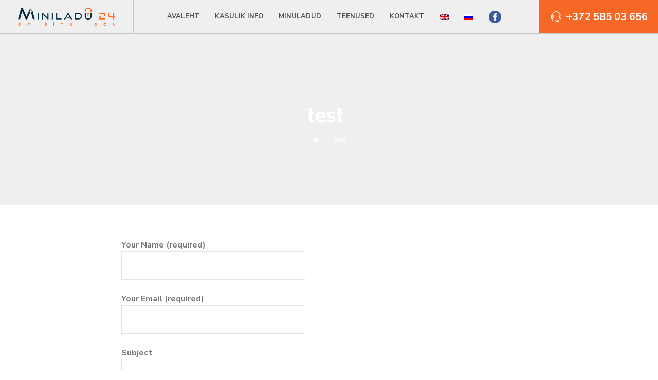

--- FILE ---
content_type: text/html; charset=UTF-8
request_url: https://miniladu24.ee/test/
body_size: 14400
content:
<!DOCTYPE html>
<html dir="ltr" lang="ru-RU" prefix="og: https://ogp.me/ns#" class="no-js">
<head>
	<!-- Global site tag (gtag.js) - Google Analytics -->
<script async src="https://www.googletagmanager.com/gtag/js?id=UA-55981873-1"></script>
<script>
  window.dataLayer = window.dataLayer || [];
  function gtag(){dataLayer.push(arguments);}
  gtag('js', new Date());

  gtag('config', 'UA-55981873-1');
</script>
	
	<meta charset="UTF-8">
	<meta name="SKYPE_TOOLBAR" content="SKYPE_TOOLBAR_PARSER_COMPATIBLE" />
	<link rel="profile" href="http://gmpg.org/xfn/11">
	<meta name="viewport" content="width=device-width, initial-scale=1">
		<script> 'use strict'; (function(html){html.className = html.className.replace(/\bno-js\b/,'js')})(document.documentElement);</script>
<title>test | Miniladu 24/7</title>

		<!-- All in One SEO 4.8.3.2 - aioseo.com -->
	<meta name="robots" content="max-image-preview:large" />
	<link rel="canonical" href="https://miniladu24.ee/test/" />
	<meta name="generator" content="All in One SEO (AIOSEO) 4.8.3.2" />
		<meta property="og:locale" content="ru_RU" />
		<meta property="og:site_name" content="Miniladu 24/7 | Ladu Tallinnas tel.+372 58 50 36 56, info@miniladu24.ee" />
		<meta property="og:type" content="article" />
		<meta property="og:title" content="test | Miniladu 24/7" />
		<meta property="og:url" content="https://miniladu24.ee/test/" />
		<meta property="article:published_time" content="2020-02-17T21:07:22+00:00" />
		<meta property="article:modified_time" content="2020-02-18T15:43:58+00:00" />
		<meta name="twitter:card" content="summary" />
		<meta name="twitter:title" content="test | Miniladu 24/7" />
		<script type="application/ld+json" class="aioseo-schema">
			{"@context":"https:\/\/schema.org","@graph":[{"@type":"BreadcrumbList","@id":"https:\/\/miniladu24.ee\/test\/#breadcrumblist","itemListElement":[{"@type":"ListItem","@id":"https:\/\/miniladu24.ee#listItem","position":1,"name":"\u0413\u043b\u0430\u0432\u043d\u0430\u044f","item":"https:\/\/miniladu24.ee","nextItem":{"@type":"ListItem","@id":"https:\/\/miniladu24.ee\/test\/#listItem","name":"test"}},{"@type":"ListItem","@id":"https:\/\/miniladu24.ee\/test\/#listItem","position":2,"name":"test","previousItem":{"@type":"ListItem","@id":"https:\/\/miniladu24.ee#listItem","name":"\u0413\u043b\u0430\u0432\u043d\u0430\u044f"}}]},{"@type":"Organization","@id":"https:\/\/miniladu24.ee\/#organization","name":"Miniladu 24\/7","description":"Ladu Tallinnas tel.+372 58 50 36 56, info@miniladu24.ee","url":"https:\/\/miniladu24.ee\/"},{"@type":"WebPage","@id":"https:\/\/miniladu24.ee\/test\/#webpage","url":"https:\/\/miniladu24.ee\/test\/","name":"test | Miniladu 24\/7","inLanguage":"ru-RU","isPartOf":{"@id":"https:\/\/miniladu24.ee\/#website"},"breadcrumb":{"@id":"https:\/\/miniladu24.ee\/test\/#breadcrumblist"},"datePublished":"2020-02-17T21:07:22+00:00","dateModified":"2020-02-18T15:43:58+00:00"},{"@type":"WebSite","@id":"https:\/\/miniladu24.ee\/#website","url":"https:\/\/miniladu24.ee\/","name":"Miniladu 24\/7","description":"Ladu Tallinnas tel.+372 58 50 36 56, info@miniladu24.ee","inLanguage":"ru-RU","publisher":{"@id":"https:\/\/miniladu24.ee\/#organization"}}]}
		</script>
		<!-- All in One SEO -->

<link rel='dns-prefetch' href='//fonts.googleapis.com' />
<link rel="alternate" type="application/rss+xml" title="Miniladu 24/7 &raquo; Лента" href="https://miniladu24.ee/feed/" />
<link rel="alternate" type="application/rss+xml" title="Miniladu 24/7 &raquo; Лента комментариев" href="https://miniladu24.ee/comments/feed/" />
<link rel="alternate" title="oEmbed (JSON)" type="application/json+oembed" href="https://miniladu24.ee/wp-json/oembed/1.0/embed?url=https%3A%2F%2Fminiladu24.ee%2Ftest%2F" />
<link rel="alternate" title="oEmbed (XML)" type="text/xml+oembed" href="https://miniladu24.ee/wp-json/oembed/1.0/embed?url=https%3A%2F%2Fminiladu24.ee%2Ftest%2F&#038;format=xml" />
<style>@media screen and (max-width: 650px) {body {padding-bottom:60px;}}</style><style id='wp-img-auto-sizes-contain-inline-css'>
img:is([sizes=auto i],[sizes^="auto," i]){contain-intrinsic-size:3000px 1500px}
/*# sourceURL=wp-img-auto-sizes-contain-inline-css */
</style>
<link rel='stylesheet' id='twb-open-sans-css' href='https://fonts.googleapis.com/css?family=Open+Sans%3A300%2C400%2C500%2C600%2C700%2C800&#038;display=swap&#038;ver=6.9'  media='all' />
<link rel='stylesheet' id='twbbwg-global-css' href='https://miniladu24.ee/wp-content/plugins/photo-gallery/booster/assets/css/global.css?ver=1.0.0'  media='all' />
<style id='wp-emoji-styles-inline-css'>

	img.wp-smiley, img.emoji {
		display: inline !important;
		border: none !important;
		box-shadow: none !important;
		height: 1em !important;
		width: 1em !important;
		margin: 0 0.07em !important;
		vertical-align: -0.1em !important;
		background: none !important;
		padding: 0 !important;
	}
/*# sourceURL=wp-emoji-styles-inline-css */
</style>
<style id='wp-block-library-inline-css'>
:root{--wp-block-synced-color:#7a00df;--wp-block-synced-color--rgb:122,0,223;--wp-bound-block-color:var(--wp-block-synced-color);--wp-editor-canvas-background:#ddd;--wp-admin-theme-color:#007cba;--wp-admin-theme-color--rgb:0,124,186;--wp-admin-theme-color-darker-10:#006ba1;--wp-admin-theme-color-darker-10--rgb:0,107,160.5;--wp-admin-theme-color-darker-20:#005a87;--wp-admin-theme-color-darker-20--rgb:0,90,135;--wp-admin-border-width-focus:2px}@media (min-resolution:192dpi){:root{--wp-admin-border-width-focus:1.5px}}.wp-element-button{cursor:pointer}:root .has-very-light-gray-background-color{background-color:#eee}:root .has-very-dark-gray-background-color{background-color:#313131}:root .has-very-light-gray-color{color:#eee}:root .has-very-dark-gray-color{color:#313131}:root .has-vivid-green-cyan-to-vivid-cyan-blue-gradient-background{background:linear-gradient(135deg,#00d084,#0693e3)}:root .has-purple-crush-gradient-background{background:linear-gradient(135deg,#34e2e4,#4721fb 50%,#ab1dfe)}:root .has-hazy-dawn-gradient-background{background:linear-gradient(135deg,#faaca8,#dad0ec)}:root .has-subdued-olive-gradient-background{background:linear-gradient(135deg,#fafae1,#67a671)}:root .has-atomic-cream-gradient-background{background:linear-gradient(135deg,#fdd79a,#004a59)}:root .has-nightshade-gradient-background{background:linear-gradient(135deg,#330968,#31cdcf)}:root .has-midnight-gradient-background{background:linear-gradient(135deg,#020381,#2874fc)}:root{--wp--preset--font-size--normal:16px;--wp--preset--font-size--huge:42px}.has-regular-font-size{font-size:1em}.has-larger-font-size{font-size:2.625em}.has-normal-font-size{font-size:var(--wp--preset--font-size--normal)}.has-huge-font-size{font-size:var(--wp--preset--font-size--huge)}.has-text-align-center{text-align:center}.has-text-align-left{text-align:left}.has-text-align-right{text-align:right}.has-fit-text{white-space:nowrap!important}#end-resizable-editor-section{display:none}.aligncenter{clear:both}.items-justified-left{justify-content:flex-start}.items-justified-center{justify-content:center}.items-justified-right{justify-content:flex-end}.items-justified-space-between{justify-content:space-between}.screen-reader-text{border:0;clip-path:inset(50%);height:1px;margin:-1px;overflow:hidden;padding:0;position:absolute;width:1px;word-wrap:normal!important}.screen-reader-text:focus{background-color:#ddd;clip-path:none;color:#444;display:block;font-size:1em;height:auto;left:5px;line-height:normal;padding:15px 23px 14px;text-decoration:none;top:5px;width:auto;z-index:100000}html :where(.has-border-color){border-style:solid}html :where([style*=border-top-color]){border-top-style:solid}html :where([style*=border-right-color]){border-right-style:solid}html :where([style*=border-bottom-color]){border-bottom-style:solid}html :where([style*=border-left-color]){border-left-style:solid}html :where([style*=border-width]){border-style:solid}html :where([style*=border-top-width]){border-top-style:solid}html :where([style*=border-right-width]){border-right-style:solid}html :where([style*=border-bottom-width]){border-bottom-style:solid}html :where([style*=border-left-width]){border-left-style:solid}html :where(img[class*=wp-image-]){height:auto;max-width:100%}:where(figure){margin:0 0 1em}html :where(.is-position-sticky){--wp-admin--admin-bar--position-offset:var(--wp-admin--admin-bar--height,0px)}@media screen and (max-width:600px){html :where(.is-position-sticky){--wp-admin--admin-bar--position-offset:0px}}

/*# sourceURL=wp-block-library-inline-css */
</style><style id='wp-block-paragraph-inline-css'>
.is-small-text{font-size:.875em}.is-regular-text{font-size:1em}.is-large-text{font-size:2.25em}.is-larger-text{font-size:3em}.has-drop-cap:not(:focus):first-letter{float:left;font-size:8.4em;font-style:normal;font-weight:100;line-height:.68;margin:.05em .1em 0 0;text-transform:uppercase}body.rtl .has-drop-cap:not(:focus):first-letter{float:none;margin-left:.1em}p.has-drop-cap.has-background{overflow:hidden}:root :where(p.has-background){padding:1.25em 2.375em}:where(p.has-text-color:not(.has-link-color)) a{color:inherit}p.has-text-align-left[style*="writing-mode:vertical-lr"],p.has-text-align-right[style*="writing-mode:vertical-rl"]{rotate:180deg}
/*# sourceURL=https://miniladu24.ee/wp-includes/blocks/paragraph/style.min.css */
</style>
<style id='global-styles-inline-css'>
:root{--wp--preset--aspect-ratio--square: 1;--wp--preset--aspect-ratio--4-3: 4/3;--wp--preset--aspect-ratio--3-4: 3/4;--wp--preset--aspect-ratio--3-2: 3/2;--wp--preset--aspect-ratio--2-3: 2/3;--wp--preset--aspect-ratio--16-9: 16/9;--wp--preset--aspect-ratio--9-16: 9/16;--wp--preset--color--black: #000000;--wp--preset--color--cyan-bluish-gray: #abb8c3;--wp--preset--color--white: #ffffff;--wp--preset--color--pale-pink: #f78da7;--wp--preset--color--vivid-red: #cf2e2e;--wp--preset--color--luminous-vivid-orange: #ff6900;--wp--preset--color--luminous-vivid-amber: #fcb900;--wp--preset--color--light-green-cyan: #7bdcb5;--wp--preset--color--vivid-green-cyan: #00d084;--wp--preset--color--pale-cyan-blue: #8ed1fc;--wp--preset--color--vivid-cyan-blue: #0693e3;--wp--preset--color--vivid-purple: #9b51e0;--wp--preset--gradient--vivid-cyan-blue-to-vivid-purple: linear-gradient(135deg,rgb(6,147,227) 0%,rgb(155,81,224) 100%);--wp--preset--gradient--light-green-cyan-to-vivid-green-cyan: linear-gradient(135deg,rgb(122,220,180) 0%,rgb(0,208,130) 100%);--wp--preset--gradient--luminous-vivid-amber-to-luminous-vivid-orange: linear-gradient(135deg,rgb(252,185,0) 0%,rgb(255,105,0) 100%);--wp--preset--gradient--luminous-vivid-orange-to-vivid-red: linear-gradient(135deg,rgb(255,105,0) 0%,rgb(207,46,46) 100%);--wp--preset--gradient--very-light-gray-to-cyan-bluish-gray: linear-gradient(135deg,rgb(238,238,238) 0%,rgb(169,184,195) 100%);--wp--preset--gradient--cool-to-warm-spectrum: linear-gradient(135deg,rgb(74,234,220) 0%,rgb(151,120,209) 20%,rgb(207,42,186) 40%,rgb(238,44,130) 60%,rgb(251,105,98) 80%,rgb(254,248,76) 100%);--wp--preset--gradient--blush-light-purple: linear-gradient(135deg,rgb(255,206,236) 0%,rgb(152,150,240) 100%);--wp--preset--gradient--blush-bordeaux: linear-gradient(135deg,rgb(254,205,165) 0%,rgb(254,45,45) 50%,rgb(107,0,62) 100%);--wp--preset--gradient--luminous-dusk: linear-gradient(135deg,rgb(255,203,112) 0%,rgb(199,81,192) 50%,rgb(65,88,208) 100%);--wp--preset--gradient--pale-ocean: linear-gradient(135deg,rgb(255,245,203) 0%,rgb(182,227,212) 50%,rgb(51,167,181) 100%);--wp--preset--gradient--electric-grass: linear-gradient(135deg,rgb(202,248,128) 0%,rgb(113,206,126) 100%);--wp--preset--gradient--midnight: linear-gradient(135deg,rgb(2,3,129) 0%,rgb(40,116,252) 100%);--wp--preset--font-size--small: 13px;--wp--preset--font-size--medium: 20px;--wp--preset--font-size--large: 36px;--wp--preset--font-size--x-large: 42px;--wp--preset--spacing--20: 0.44rem;--wp--preset--spacing--30: 0.67rem;--wp--preset--spacing--40: 1rem;--wp--preset--spacing--50: 1.5rem;--wp--preset--spacing--60: 2.25rem;--wp--preset--spacing--70: 3.38rem;--wp--preset--spacing--80: 5.06rem;--wp--preset--shadow--natural: 6px 6px 9px rgba(0, 0, 0, 0.2);--wp--preset--shadow--deep: 12px 12px 50px rgba(0, 0, 0, 0.4);--wp--preset--shadow--sharp: 6px 6px 0px rgba(0, 0, 0, 0.2);--wp--preset--shadow--outlined: 6px 6px 0px -3px rgb(255, 255, 255), 6px 6px rgb(0, 0, 0);--wp--preset--shadow--crisp: 6px 6px 0px rgb(0, 0, 0);}:where(.is-layout-flex){gap: 0.5em;}:where(.is-layout-grid){gap: 0.5em;}body .is-layout-flex{display: flex;}.is-layout-flex{flex-wrap: wrap;align-items: center;}.is-layout-flex > :is(*, div){margin: 0;}body .is-layout-grid{display: grid;}.is-layout-grid > :is(*, div){margin: 0;}:where(.wp-block-columns.is-layout-flex){gap: 2em;}:where(.wp-block-columns.is-layout-grid){gap: 2em;}:where(.wp-block-post-template.is-layout-flex){gap: 1.25em;}:where(.wp-block-post-template.is-layout-grid){gap: 1.25em;}.has-black-color{color: var(--wp--preset--color--black) !important;}.has-cyan-bluish-gray-color{color: var(--wp--preset--color--cyan-bluish-gray) !important;}.has-white-color{color: var(--wp--preset--color--white) !important;}.has-pale-pink-color{color: var(--wp--preset--color--pale-pink) !important;}.has-vivid-red-color{color: var(--wp--preset--color--vivid-red) !important;}.has-luminous-vivid-orange-color{color: var(--wp--preset--color--luminous-vivid-orange) !important;}.has-luminous-vivid-amber-color{color: var(--wp--preset--color--luminous-vivid-amber) !important;}.has-light-green-cyan-color{color: var(--wp--preset--color--light-green-cyan) !important;}.has-vivid-green-cyan-color{color: var(--wp--preset--color--vivid-green-cyan) !important;}.has-pale-cyan-blue-color{color: var(--wp--preset--color--pale-cyan-blue) !important;}.has-vivid-cyan-blue-color{color: var(--wp--preset--color--vivid-cyan-blue) !important;}.has-vivid-purple-color{color: var(--wp--preset--color--vivid-purple) !important;}.has-black-background-color{background-color: var(--wp--preset--color--black) !important;}.has-cyan-bluish-gray-background-color{background-color: var(--wp--preset--color--cyan-bluish-gray) !important;}.has-white-background-color{background-color: var(--wp--preset--color--white) !important;}.has-pale-pink-background-color{background-color: var(--wp--preset--color--pale-pink) !important;}.has-vivid-red-background-color{background-color: var(--wp--preset--color--vivid-red) !important;}.has-luminous-vivid-orange-background-color{background-color: var(--wp--preset--color--luminous-vivid-orange) !important;}.has-luminous-vivid-amber-background-color{background-color: var(--wp--preset--color--luminous-vivid-amber) !important;}.has-light-green-cyan-background-color{background-color: var(--wp--preset--color--light-green-cyan) !important;}.has-vivid-green-cyan-background-color{background-color: var(--wp--preset--color--vivid-green-cyan) !important;}.has-pale-cyan-blue-background-color{background-color: var(--wp--preset--color--pale-cyan-blue) !important;}.has-vivid-cyan-blue-background-color{background-color: var(--wp--preset--color--vivid-cyan-blue) !important;}.has-vivid-purple-background-color{background-color: var(--wp--preset--color--vivid-purple) !important;}.has-black-border-color{border-color: var(--wp--preset--color--black) !important;}.has-cyan-bluish-gray-border-color{border-color: var(--wp--preset--color--cyan-bluish-gray) !important;}.has-white-border-color{border-color: var(--wp--preset--color--white) !important;}.has-pale-pink-border-color{border-color: var(--wp--preset--color--pale-pink) !important;}.has-vivid-red-border-color{border-color: var(--wp--preset--color--vivid-red) !important;}.has-luminous-vivid-orange-border-color{border-color: var(--wp--preset--color--luminous-vivid-orange) !important;}.has-luminous-vivid-amber-border-color{border-color: var(--wp--preset--color--luminous-vivid-amber) !important;}.has-light-green-cyan-border-color{border-color: var(--wp--preset--color--light-green-cyan) !important;}.has-vivid-green-cyan-border-color{border-color: var(--wp--preset--color--vivid-green-cyan) !important;}.has-pale-cyan-blue-border-color{border-color: var(--wp--preset--color--pale-cyan-blue) !important;}.has-vivid-cyan-blue-border-color{border-color: var(--wp--preset--color--vivid-cyan-blue) !important;}.has-vivid-purple-border-color{border-color: var(--wp--preset--color--vivid-purple) !important;}.has-vivid-cyan-blue-to-vivid-purple-gradient-background{background: var(--wp--preset--gradient--vivid-cyan-blue-to-vivid-purple) !important;}.has-light-green-cyan-to-vivid-green-cyan-gradient-background{background: var(--wp--preset--gradient--light-green-cyan-to-vivid-green-cyan) !important;}.has-luminous-vivid-amber-to-luminous-vivid-orange-gradient-background{background: var(--wp--preset--gradient--luminous-vivid-amber-to-luminous-vivid-orange) !important;}.has-luminous-vivid-orange-to-vivid-red-gradient-background{background: var(--wp--preset--gradient--luminous-vivid-orange-to-vivid-red) !important;}.has-very-light-gray-to-cyan-bluish-gray-gradient-background{background: var(--wp--preset--gradient--very-light-gray-to-cyan-bluish-gray) !important;}.has-cool-to-warm-spectrum-gradient-background{background: var(--wp--preset--gradient--cool-to-warm-spectrum) !important;}.has-blush-light-purple-gradient-background{background: var(--wp--preset--gradient--blush-light-purple) !important;}.has-blush-bordeaux-gradient-background{background: var(--wp--preset--gradient--blush-bordeaux) !important;}.has-luminous-dusk-gradient-background{background: var(--wp--preset--gradient--luminous-dusk) !important;}.has-pale-ocean-gradient-background{background: var(--wp--preset--gradient--pale-ocean) !important;}.has-electric-grass-gradient-background{background: var(--wp--preset--gradient--electric-grass) !important;}.has-midnight-gradient-background{background: var(--wp--preset--gradient--midnight) !important;}.has-small-font-size{font-size: var(--wp--preset--font-size--small) !important;}.has-medium-font-size{font-size: var(--wp--preset--font-size--medium) !important;}.has-large-font-size{font-size: var(--wp--preset--font-size--large) !important;}.has-x-large-font-size{font-size: var(--wp--preset--font-size--x-large) !important;}
/*# sourceURL=global-styles-inline-css */
</style>

<style id='classic-theme-styles-inline-css'>
/*! This file is auto-generated */
.wp-block-button__link{color:#fff;background-color:#32373c;border-radius:9999px;box-shadow:none;text-decoration:none;padding:calc(.667em + 2px) calc(1.333em + 2px);font-size:1.125em}.wp-block-file__button{background:#32373c;color:#fff;text-decoration:none}
/*# sourceURL=/wp-includes/css/classic-themes.min.css */
</style>
<link rel='stylesheet' id='af-fontawesome-css' href='https://miniladu24.ee/wp-content/plugins/asgaros-forum/libs/fontawesome/css/all.min.css?ver=3.1.0'  media='all' />
<link rel='stylesheet' id='af-fontawesome-compat-v4-css' href='https://miniladu24.ee/wp-content/plugins/asgaros-forum/libs/fontawesome/css/v4-shims.min.css?ver=3.1.0'  media='all' />
<link rel='stylesheet' id='af-widgets-css' href='https://miniladu24.ee/wp-content/plugins/asgaros-forum/skin/widgets.css?ver=3.1.0'  media='all' />
<link rel='stylesheet' id='contact-form-7-css' href='https://miniladu24.ee/wp-content/plugins/contact-form-7/includes/css/styles.css?ver=6.0.6'  media='all' />
<style id='contact-form-7-inline-css'>
.wpcf7 .wpcf7-recaptcha iframe {margin-bottom: 0;}.wpcf7 .wpcf7-recaptcha[data-align="center"] > div {margin: 0 auto;}.wpcf7 .wpcf7-recaptcha[data-align="right"] > div {margin: 0 0 0 auto;}
/*# sourceURL=contact-form-7-inline-css */
</style>
<link rel='stylesheet' id='menu-image-css' href='https://miniladu24.ee/wp-content/plugins/menu-image/includes/css/menu-image.css?ver=3.12'  media='all' />
<link rel='stylesheet' id='dashicons-css' href='https://miniladu24.ee/wp-includes/css/dashicons.min.css?ver=6.9'  media='all' />
<link rel='stylesheet' id='bwg_fonts-css' href='https://miniladu24.ee/wp-content/plugins/photo-gallery/css/bwg-fonts/fonts.css?ver=0.0.1'  media='all' />
<link rel='stylesheet' id='sumoselect-css' href='https://miniladu24.ee/wp-content/plugins/photo-gallery/css/sumoselect.min.css?ver=3.4.6'  media='all' />
<link rel='stylesheet' id='mCustomScrollbar-css' href='https://miniladu24.ee/wp-content/plugins/photo-gallery/css/jquery.mCustomScrollbar.min.css?ver=3.1.5'  media='all' />
<link rel='stylesheet' id='bwg_googlefonts-css' href='https://fonts.googleapis.com/css?family=Ubuntu&#038;subset=greek,latin,greek-ext,vietnamese,cyrillic-ext,latin-ext,cyrillic'  media='all' />
<link rel='stylesheet' id='bwg_frontend-css' href='https://miniladu24.ee/wp-content/plugins/photo-gallery/css/styles.min.css?ver=1.8.35'  media='all' />
<link rel='stylesheet' id='rs-plugin-settings-css' href='https://miniladu24.ee/wp-content/plugins/revslider/public/assets/css/settings.css?ver=5.4.8.3'  media='all' />
<style id='rs-plugin-settings-inline-css'>
#rs-demo-id {}
/*# sourceURL=rs-plugin-settings-inline-css */
</style>
<link rel='stylesheet' id='font-awesome-css' href='https://miniladu24.ee/wp-content/plugins/js_composer/assets/lib/bower/font-awesome/css/font-awesome.min.css?ver=6.0.3'  media='all' />
<link rel='stylesheet' id='themify-css' href='https://miniladu24.ee/wp-content/plugins/themestek-moversco-extras/icon-picker/icon-libraries/themify-icons/themify-icons.css?ver=6.9'  media='all' />
<link rel='stylesheet' id='sgicon-css' href='https://miniladu24.ee/wp-content/plugins/themestek-moversco-extras/icon-picker/icon-libraries/stroke-gap-icons/style.css?ver=6.9'  media='all' />
<link rel='stylesheet' id='vc_linecons-css' href='https://miniladu24.ee/wp-content/plugins/js_composer/assets/css/lib/vc-linecons/vc_linecons_icons.min.css?ver=6.0.3'  media='all' />
<link rel='stylesheet' id='themestek_moversco_business_icon-css' href='https://miniladu24.ee/wp-content/plugins/themestek-moversco-extras/icon-picker/icon-libraries/themestek-moversco-icons/flaticon.css?ver=6.9'  media='all' />
<link rel='stylesheet' id='themestek-cs-google-fonts-css' href='//fonts.googleapis.com/css?family=Nunito+Sans%3A200%2C200italic%2C300%2C300italic%2C400%2Citalic%2C600%2C600italic%2C700%2C700italic%2C800%2C800italic%2C900%2C900italic%7CBiryani%3A200%2C300%2C400%2C600%2C700%2C800%2C900%7CArimo%3A400%7CRoboto%3A500&#038;ver=1.0.0'  media='all' />
<link rel='stylesheet' id='themestek-base-icons-css' href='https://miniladu24.ee/wp-content/themes/moversco/libraries/themestek-moversco-icons/css/themestek-moversco-icons.css?ver=6.9'  media='all' />
<link rel='stylesheet' id='perfect-scrollbar-css' href='https://miniladu24.ee/wp-content/themes/moversco/libraries/perfect-scrollbar/perfect-scrollbar.min.css?ver=6.9'  media='all' />
<link rel='stylesheet' id='chrisbracco-tooltip-css' href='https://miniladu24.ee/wp-content/themes/moversco/libraries/chrisbracco-tooltip/chrisbracco-tooltip.min.css?ver=6.9'  media='all' />
<link rel='stylesheet' id='multi-columns-row-css' href='https://miniladu24.ee/wp-content/themes/moversco/css/multi-columns-row.css?ver=6.9'  media='all' />
<link rel='stylesheet' id='select2-css' href='https://miniladu24.ee/wp-content/themes/moversco/libraries/select2/select2.min.css?ver=6.9'  media='all' />
<link rel='stylesheet' id='flexslider-css' href='https://miniladu24.ee/wp-content/plugins/js_composer/assets/lib/bower/flexslider/flexslider.min.css?ver=6.0.3'  media='all' />
<link rel='stylesheet' id='slick-css' href='https://miniladu24.ee/wp-content/themes/moversco/libraries/slick/slick.css?ver=6.9'  media='all' />
<link rel='stylesheet' id='slick-theme-css' href='https://miniladu24.ee/wp-content/themes/moversco/libraries/slick/slick-theme.css?ver=6.9'  media='all' />
<link rel='stylesheet' id='prettyphoto-css' href='https://miniladu24.ee/wp-content/plugins/js_composer/assets/lib/prettyphoto/css/prettyPhoto.min.css?ver=6.0.3'  media='all' />
<link rel='stylesheet' id='bootstrap-css' href='https://miniladu24.ee/wp-content/themes/moversco/css/bootstrap.min.css?ver=6.9'  media='all' />
<link rel='stylesheet' id='bootstrap-theme-css' href='https://miniladu24.ee/wp-content/themes/moversco/css/bootstrap-theme.min.css?ver=6.9'  media='all' />
<link rel='stylesheet' id='moversco-core-style-css' href='https://miniladu24.ee/wp-content/themes/moversco/css/core.min.css?ver=6.9'  media='all' />
<link rel='stylesheet' id='js_composer_front-css' href='https://miniladu24.ee/wp-content/plugins/js_composer/assets/css/js_composer.min.css?ver=6.0.3'  media='all' />
<link rel='stylesheet' id='moversco-master-style-css' href='https://miniladu24.ee/wp-content/themes/moversco/css/master.min.css?ver=6.9'  media='all' />
<link rel='stylesheet' id='moversco-responsive-style-css' href='https://miniladu24.ee/wp-content/themes/moversco/css/responsive.min.css?ver=6.9'  media='all' />
<link rel='stylesheet' id='tste-moversco-theme-style-css' href='https://miniladu24.ee/wp-admin/admin-ajax.php?action=themestek_theme_css&#038;ver=6.9'  media='all' />
<link rel='stylesheet' id='call-now-button-modern-style-css' href='https://miniladu24.ee/wp-content/plugins/call-now-button/resources/style/modern.css?ver=1.5.1'  media='all' />
<script  src="https://miniladu24.ee/wp-includes/js/jquery/jquery.min.js?ver=3.7.1" id="jquery-core-js"></script>
<script  src="https://miniladu24.ee/wp-includes/js/jquery/jquery-migrate.min.js?ver=3.4.1" id="jquery-migrate-js"></script>
<script  src="https://miniladu24.ee/wp-content/plugins/photo-gallery/booster/assets/js/circle-progress.js?ver=1.2.2" id="twbbwg-circle-js"></script>
<script id="twbbwg-global-js-extra">
/* <![CDATA[ */
var twb = {"nonce":"33583e4050","ajax_url":"https://miniladu24.ee/wp-admin/admin-ajax.php","plugin_url":"https://miniladu24.ee/wp-content/plugins/photo-gallery/booster","href":"https://miniladu24.ee/wp-admin/admin.php?page=twbbwg_photo-gallery"};
var twb = {"nonce":"33583e4050","ajax_url":"https://miniladu24.ee/wp-admin/admin-ajax.php","plugin_url":"https://miniladu24.ee/wp-content/plugins/photo-gallery/booster","href":"https://miniladu24.ee/wp-admin/admin.php?page=twbbwg_photo-gallery"};
//# sourceURL=twbbwg-global-js-extra
/* ]]> */
</script>
<script  src="https://miniladu24.ee/wp-content/plugins/photo-gallery/booster/assets/js/global.js?ver=1.0.0" id="twbbwg-global-js"></script>
<script  src="https://miniladu24.ee/wp-content/plugins/photo-gallery/js/jquery.sumoselect.min.js?ver=3.4.6" id="sumoselect-js"></script>
<script  src="https://miniladu24.ee/wp-content/plugins/photo-gallery/js/tocca.min.js?ver=2.0.9" id="bwg_mobile-js"></script>
<script  src="https://miniladu24.ee/wp-content/plugins/photo-gallery/js/jquery.mCustomScrollbar.concat.min.js?ver=3.1.5" id="mCustomScrollbar-js"></script>
<script  src="https://miniladu24.ee/wp-content/plugins/photo-gallery/js/jquery.fullscreen.min.js?ver=0.6.0" id="jquery-fullscreen-js"></script>
<script id="bwg_frontend-js-extra">
/* <![CDATA[ */
var bwg_objectsL10n = {"bwg_field_required":"\u043f\u043e\u043b\u0435 \u043e\u0431\u044f\u0437\u0430\u0442\u0435\u043b\u044c\u043d\u043e \u0434\u043b\u044f \u0437\u0430\u043f\u043e\u043b\u043d\u0435\u043d\u0438\u044f.","bwg_mail_validation":"\u041d\u0435\u0434\u043e\u043f\u0443\u0441\u0442\u0438\u043c\u044b\u0439 email-\u0430\u0434\u0440\u0435\u0441.","bwg_search_result":"\u041d\u0435\u0442 \u0438\u0437\u043e\u0431\u0440\u0430\u0436\u0435\u043d\u0438\u0439, \u0441\u043e\u043e\u0442\u0432\u0435\u0442\u0441\u0442\u0432\u0443\u044e\u0449\u0438\u0445 \u0432\u0430\u0448\u0435\u043c\u0443 \u043f\u043e\u0438\u0441\u043a\u0443.","bwg_select_tag":"\u0412\u044b\u0431\u0435\u0440\u0438\u0442\u0435 \u043c\u0435\u0442\u043a\u0443","bwg_order_by":"\u0423\u043f\u043e\u0440\u044f\u0434\u043e\u0447\u0438\u0442\u044c \u043f\u043e","bwg_search":"\u041f\u043e\u0438\u0441\u043a","bwg_show_ecommerce":"\u041f\u043e\u043a\u0430\u0437\u0430\u0442\u044c \u044d\u043b\u0435\u043a\u0442\u0440\u043e\u043d\u043d\u0443\u044e \u0442\u043e\u0440\u0433\u043e\u0432\u043b\u044e","bwg_hide_ecommerce":"\u0421\u043a\u0440\u044b\u0442\u044c \u044d\u043b\u0435\u043a\u0442\u0440\u043e\u043d\u043d\u0443\u044e \u0442\u043e\u0440\u0433\u043e\u0432\u043b\u044e","bwg_show_comments":"\u041f\u043e\u043a\u0430\u0437\u0430\u0442\u044c \u043a\u043e\u043c\u043c\u0435\u043d\u0442\u0430\u0440\u0438\u0438","bwg_hide_comments":"\u0421\u043a\u0440\u044b\u0442\u044c \u043a\u043e\u043c\u043c\u0435\u043d\u0442\u0430\u0440\u0438\u0438","bwg_restore":"\u0412\u043e\u0441\u0441\u0442\u0430\u043d\u043e\u0432\u0438\u0442\u044c","bwg_maximize":"\u041c\u0430\u043a\u0441\u0438\u043c\u0438\u0437\u0438\u0440\u043e\u0432\u0430\u0442\u044c","bwg_fullscreen":"\u041d\u0430 \u0432\u0435\u0441\u044c \u044d\u043a\u0440\u0430\u043d","bwg_exit_fullscreen":"\u041e\u0442\u043a\u043b\u044e\u0447\u0438\u0442\u044c \u043f\u043e\u043b\u043d\u043e\u044d\u043a\u0440\u0430\u043d\u043d\u044b\u0439 \u0440\u0435\u0436\u0438\u043c","bwg_search_tag":"\u041f\u041e\u0418\u0421\u041a...","bwg_tag_no_match":"\u041c\u0435\u0442\u043a\u0438 \u043d\u0435 \u043d\u0430\u0439\u0434\u0435\u043d\u044b","bwg_all_tags_selected":"\u0412\u0441\u0435 \u043c\u0435\u0442\u043a\u0438 \u0432\u044b\u0431\u0440\u0430\u043d\u044b","bwg_tags_selected":"\u0432\u044b\u0431\u0440\u0430\u043d\u043d\u044b\u0435 \u043c\u0435\u0442\u043a\u0438","play":"\u0412\u043e\u0441\u043f\u0440\u043e\u0438\u0437\u0432\u0435\u0441\u0442\u0438","pause":"\u041f\u0430\u0443\u0437\u0430","is_pro":"","bwg_play":"\u0412\u043e\u0441\u043f\u0440\u043e\u0438\u0437\u0432\u0435\u0441\u0442\u0438","bwg_pause":"\u041f\u0430\u0443\u0437\u0430","bwg_hide_info":"\u0421\u043a\u0440\u044b\u0442\u044c \u0438\u043d\u0444\u043e\u0440\u043c\u0430\u0446\u0438\u044e","bwg_show_info":"\u041f\u043e\u043a\u0430\u0437\u0430\u0442\u044c \u0438\u043d\u0444\u043e\u0440\u043c\u0430\u0446\u0438\u044e","bwg_hide_rating":"\u0421\u043a\u0440\u044b\u0442\u044c \u0440\u0435\u0439\u0442\u0438\u043d\u0433","bwg_show_rating":"\u041f\u043e\u043a\u0430\u0437\u0430\u0442\u044c \u0440\u0435\u0439\u0442\u0438\u043d\u0433","ok":"Ok","cancel":"\u041e\u0442\u043c\u0435\u043d\u0430","select_all":"\u0412\u044b\u0434\u0435\u043b\u0438\u0442\u044c \u0432\u0441\u0451","lazy_load":"0","lazy_loader":"https://miniladu24.ee/wp-content/plugins/photo-gallery/images/ajax_loader.png","front_ajax":"0","bwg_tag_see_all":"\u043f\u043e\u0441\u043c\u043e\u0442\u0440\u0435\u0442\u044c \u0432\u0441\u0435 \u043c\u0435\u0442\u043a\u0438","bwg_tag_see_less":"\u0432\u0438\u0434\u0435\u0442\u044c \u043c\u0435\u043d\u044c\u0448\u0435 \u043c\u0435\u0442\u043e\u043a"};
//# sourceURL=bwg_frontend-js-extra
/* ]]> */
</script>
<script  src="https://miniladu24.ee/wp-content/plugins/photo-gallery/js/scripts.min.js?ver=1.8.35" id="bwg_frontend-js"></script>
<script  src="https://miniladu24.ee/wp-content/plugins/revslider/public/assets/js/jquery.themepunch.tools.min.js?ver=5.4.8.3" id="tp-tools-js"></script>
<script  src="https://miniladu24.ee/wp-content/plugins/revslider/public/assets/js/jquery.themepunch.revolution.min.js?ver=5.4.8.3" id="revmin-js"></script>
<script  src="https://miniladu24.ee/wp-content/plugins/themestek-moversco-extras/js/jquery-resize.min.js?ver=6.9" id="jquery-resize-js"></script>
<link rel="https://api.w.org/" href="https://miniladu24.ee/wp-json/" /><link rel="alternate" title="JSON" type="application/json" href="https://miniladu24.ee/wp-json/wp/v2/pages/9963" /><link rel="EditURI" type="application/rsd+xml" title="RSD" href="https://miniladu24.ee/xmlrpc.php?rsd" />
<meta name="generator" content="WordPress 6.9" />
<link rel='shortlink' href='https://miniladu24.ee/?p=9963' />

<!-- Bad Behavior 2.2.24 run time: 0.278 ms -->
<script>window.ccb_nonces = {"ccb_payment":"69185ec000","ccb_contact_form":"483b30acdc","ccb_woo_checkout":"1d7f4c0337","ccb_add_order":"9b7f6a9c17","ccb_orders":"84b0f4606c","ccb_update_order":"94bf534850","ccb_send_invoice":"ecf825d330","ccb_get_invoice":"3fe61c90a9","ccb_wp_hook_nonce":"2b793290bc","ccb_razorpay_receive":"44756dd5fd","ccb_woocommerce_payment":"3fb2749c5c"};</script><!-- Inline CSS Start --><!-- Inline CSS End --><meta name="generator" content="Powered by WPBakery Page Builder - drag and drop page builder for WordPress."/>
<meta name="generator" content="Powered by Slider Revolution 5.4.8.3 - responsive, Mobile-Friendly Slider Plugin for WordPress with comfortable drag and drop interface." />
<link rel="icon" href="https://miniladu24.ee/wp-content/uploads/2019/12/cropped-Miniladu24-8-32x32.png" sizes="32x32" />
<link rel="icon" href="https://miniladu24.ee/wp-content/uploads/2019/12/cropped-Miniladu24-8-192x192.png" sizes="192x192" />
<link rel="apple-touch-icon" href="https://miniladu24.ee/wp-content/uploads/2019/12/cropped-Miniladu24-8-180x180.png" />
<meta name="msapplication-TileImage" content="https://miniladu24.ee/wp-content/uploads/2019/12/cropped-Miniladu24-8-270x270.png" />
<script>function setREVStartSize(e){									
						try{ e.c=jQuery(e.c);var i=jQuery(window).width(),t=9999,r=0,n=0,l=0,f=0,s=0,h=0;
							if(e.responsiveLevels&&(jQuery.each(e.responsiveLevels,function(e,f){f>i&&(t=r=f,l=e),i>f&&f>r&&(r=f,n=e)}),t>r&&(l=n)),f=e.gridheight[l]||e.gridheight[0]||e.gridheight,s=e.gridwidth[l]||e.gridwidth[0]||e.gridwidth,h=i/s,h=h>1?1:h,f=Math.round(h*f),"fullscreen"==e.sliderLayout){var u=(e.c.width(),jQuery(window).height());if(void 0!=e.fullScreenOffsetContainer){var c=e.fullScreenOffsetContainer.split(",");if (c) jQuery.each(c,function(e,i){u=jQuery(i).length>0?u-jQuery(i).outerHeight(!0):u}),e.fullScreenOffset.split("%").length>1&&void 0!=e.fullScreenOffset&&e.fullScreenOffset.length>0?u-=jQuery(window).height()*parseInt(e.fullScreenOffset,0)/100:void 0!=e.fullScreenOffset&&e.fullScreenOffset.length>0&&(u-=parseInt(e.fullScreenOffset,0))}f=u}else void 0!=e.minHeight&&f<e.minHeight&&(f=e.minHeight);e.c.closest(".rev_slider_wrapper").css({height:f})					
						}catch(d){console.log("Failure at Presize of Slider:"+d)}						
					};</script>
<noscript><style> .wpb_animate_when_almost_visible { opacity: 1; }</style></noscript><link rel='stylesheet' id='themestek-footer-gfonts-css' href='//fonts.googleapis.com/css?family=Abril+Fatface&#038;ver=1.0.0'  media='all' />
</head>
<body class="wp-singular page-template-default page page-id-9963 wp-theme-moversco themestek-headerstyle-classic-overlay themestek-wide themestek-sidebar-true themestek-sidebar-right themestek-empty-sidebar wpb-js-composer js-comp-ver-6.0.3 vc_responsive">
<div id="themestek-home"></div>
<div class="main-holder">
	<div id="page" class="hfeed site">
		<header id="masthead" class=" themestek-header-style-classic themestek-header-overlay themestek-main-menu-total-8 themestek-main-menu-more-than-six">
	<div class="themestek-header-block  themestek-mmenu-active-color-skin themestek-dmenu-active-color-skin">
				<div id="themestek-stickable-header-w-main" class="themestek-stickable-header-w-main">
						<div id="themestek-stickable-header-w" class="themestek-stickable-header-w themestek-bgcolor-custom" style="height:65px">
	<div id="site-header" class="site-header themestek-bgcolor-custom themestek-sticky-bgcolor-white themestek-responsive-icon-dark themestek-header-menu-position-center themestek-mmmenu-override-yes themestek-above-content-yes  themestek-stickable-header">
		<div class="site-header-main themestek-table container">
			<div class="site-branding themestek-table-cell">
				<div class="headerlogo themestek-logotype-image themestek-stickylogo-yes"><span class="site-title"><a class="home-link" href="https://miniladu24.ee/" title="Miniladu 24/7"><span class="themestek-sc-logo themestek-sc-logo-type-image"><img class="themestek-logo-img standardlogo" alt="Miniladu 24/7" src="https://miniladu24.ee/wp-content/uploads/2019/12/Miniladu24-1.png"><img class="themestek-logo-img crosslogo" alt="Miniladu 24/7" src="https://miniladu24.ee/wp-content/uploads/2019/12/Miniladu24-1.png"><img class="themestek-logo-img stickylogo" alt="Miniladu 24/7" src="https://miniladu24.ee/wp-content/uploads/2019/12/Miniladu24.png"></span></a></span><h2 class="site-description">Ladu Tallinnas tel.+372 58 50 36 56, info@miniladu24.ee</h2></div>			</div><!-- .site-branding -->
			<div id="site-header-menu" class="site-header-menu themestek-table-cell">
				<nav id="site-navigation" class="main-navigation" aria-label="Primary Menu" data-sticky-height="90">
					<div class="themestek-header-right">
												<div class="themestek-social-links-wrapper"></div>						<div class="themestek-header-phone-w"> <i class="themestek-moversco-icon-headphone-alt"></i> +372 585 03 656</div>					</div>
					<button id="menu-toggle" class="menu-toggle">
	<span class="themestek-hide">Toggle menu</span><i class="themestek-moversco-icon-bars"></i>
</button>
<div class="nav-menu"><ul id="menu-main-menu" class="nav-menu"><li id="menu-item-9263" class="menu-item menu-item-type-custom menu-item-object-custom menu-item-home menu-item-9263"><a href="https://miniladu24.ee/" title="												">Avaleht</a></li>
<li id="menu-item-9265" class="menu-item menu-item-type-custom menu-item-object-custom menu-item-has-children menu-item-9265"><a href="#" title="												">Kasulik info</a>
<ul class="sub-menu">
	<li id="menu-item-9659" class="menu-item menu-item-type-post_type menu-item-object-page menu-item-9659"><a href="https://miniladu24.ee/meiest/" title="												">Meiest</a></li>
	<li id="menu-item-9857" class="menu-item menu-item-type-custom menu-item-object-custom menu-item-9857"><a href="https://miniladu24.ee/wp-content/uploads/2019/12/Leping_MINI.pdf">Leping</a></li>
	<li id="menu-item-9675" class="menu-item menu-item-type-post_type menu-item-object-page menu-item-9675"><a href="https://miniladu24.ee/kusi-pakkumist/" title="												">Küsi pakkumist</a></li>
	<li id="menu-item-9866" class="menu-item menu-item-type-custom menu-item-object-custom menu-item-9866"><a href="https://miniladu24.ee/kalkulaator/">Mahakalkulaator</a></li>
	<li id="menu-item-9660" class="menu-item menu-item-type-post_type menu-item-object-page menu-item-9660"><a href="https://miniladu24.ee/faq/" title="												">FAQ</a></li>
	<li id="menu-item-9854" class="menu-item menu-item-type-post_type menu-item-object-page menu-item-9854"><a href="https://miniladu24.ee/forum/">Forum</a></li>
</ul>
</li>
<li id="menu-item-9264" class="menu-item menu-item-type-custom menu-item-object-custom menu-item-9264"><a href="https://miniladu24.ee/meie-tootajad/" title="												">Minuladud</a></li>
<li id="menu-item-9661" class="menu-item menu-item-type-post_type menu-item-object-page menu-item-has-children menu-item-9661"><a href="https://miniladu24.ee/lisa-teenused/" title="												">Teenused</a>
<ul class="sub-menu">
	<li id="menu-item-9672" class="menu-item menu-item-type-post_type menu-item-object-themestek-service menu-item-9672"><a href="https://miniladu24.ee/service/transporditeenused/" title="												">Transporditeenused</a></li>
	<li id="menu-item-9668" class="menu-item menu-item-type-post_type menu-item-object-themestek-service menu-item-9668"><a href="https://miniladu24.ee/service/laadurite-rent-kohapeal/" title="												">Videovalve</a></li>
	<li id="menu-item-9669" class="menu-item menu-item-type-post_type menu-item-object-themestek-service menu-item-9669"><a href="https://miniladu24.ee/service/veoautode-soiduautode-ja-haagiste-rent/" title="												">Veoautode, sõiduautode ja haagiste rent</a></li>
	<li id="menu-item-9671" class="menu-item menu-item-type-post_type menu-item-object-themestek-service menu-item-9671"><a href="https://miniladu24.ee/service/tasuta-parkla/" title="												">Kaubalift</a></li>
	<li id="menu-item-9666" class="menu-item menu-item-type-post_type menu-item-object-themestek-service menu-item-9666"><a href="https://miniladu24.ee/service/kogenud-kolijad/" title="												">Kogenud kolijad</a></li>
</ul>
</li>
<li id="menu-item-9652" class="menu-item menu-item-type-post_type menu-item-object-page menu-item-9652"><a href="https://miniladu24.ee/contacts/" title="												">Kontakt</a></li>
<li id="menu-item-9868" class="menu-item menu-item-type-custom menu-item-object-custom menu-item-9868"><a href="https://eng.miniladu24.ee/" class="menu-image-title-hide menu-image-not-hovered"><span class="menu-image-title-hide menu-image-title">english</span><img width="18" height="12" src="https://miniladu24.ee/wp-content/uploads/2020/01/en.png" class="menu-image menu-image-title-hide" alt="" decoding="async" data-id="9873" /></a></li>
<li id="menu-item-9870" class="menu-item menu-item-type-custom menu-item-object-custom menu-item-9870"><a href="https://ru.miniladu24.ee/" class="menu-image-title-hide menu-image-not-hovered"><span class="menu-image-title-hide menu-image-title">russian</span><img width="18" height="12" src="https://miniladu24.ee/wp-content/uploads/2020/01/ru.png" class="menu-image menu-image-title-hide" alt="" decoding="async" data-id="9874" /></a></li>
<li id="menu-item-9923" class="menu-item menu-item-type-custom menu-item-object-custom menu-item-9923"><a href="https://www.facebook.com/Miniladu24-700655153345431/?fref=ts" class="menu-image-title-hide menu-image-hovered"><span class="menu-image-title-hide menu-image-title">fb</span><span class='menu-image-hover-wrapper'><img width="24" height="24" src="https://miniladu24.ee/wp-content/uploads/2022/04/facebook-24x24.png" class="menu-image menu-image-title-hide" alt="" decoding="async" data-id="10079" /><img width="24" height="24" src="https://miniladu24.ee/wp-content/uploads/2022/04/facebook-24x24.png" class="hovered-image menu-image-title-hide" alt="" style="margin-left: -24px;" decoding="async" data-id="10079" /></span></a></li>
</ul></div>				</nav><!-- .main-navigation -->
			</div><!-- .site-header-menu -->
		</div><!-- .site-header-main -->
	</div>
</div>
		</div>
					<div class="themestek-titlebar-wrapper themestek-bg themestek-bgcolor-custom themestek-titlebar-align-default themestek-textcolor-white themestek-bgimage-yes">
			<div class="themestek-titlebar-wrapper-bg-layer themestek-bg-layer"></div>
			<div class="themestek-titlebar entry-header">
				<div class="themestek-titlebar-inner-wrapper">
					<div class="themestek-titlebar-main">
						<div class="container">
							<div class="themestek-titlebar-main-inner">
								<div class="entry-title-wrapper"><div class="container"><h1 class="entry-title"> test</h1></div></div><div class="breadcrumb-wrapper"><div class="container"><div class="breadcrumb-wrapper-inner"><!-- Breadcrumb NavXT output --><span><a title="Go to Miniladu 24/7." href="https://miniladu24.ee" class="home"><i class="fa fa-home"></i><span class="hide">Miniladu 24/7</span></a></span> <span class="themestek-bread-sep"> &nbsp; &rarr; &nbsp;</span><span><span class="post post-page current-item">test</span></span></div></div></div>							</div>
						</div>
					</div><!-- .themestek-titlebar-main -->
				</div><!-- .themestek-titlebar-inner-wrapper -->
			</div><!-- .themestek-titlebar -->
		</div><!-- .themestek-titlebar-wrapper -->
				</div>
</header><!-- .site-header -->		<div id="content-wrapper" class="site-content-wrapper">
						<div id="content" class="site-content container">
				<div id="content-inner" class="site-content-inner row multi-columns-row">
				<div id="primary" class="content-area col-md-9 col-lg-9 col-xs-12 container">
		<main id="main" class="site-main">
		<article id="post-9963" class="post-9963 page type-page status-publish hentry">
		<header class="single-entry-header themestek-hide">
		<h2 class="entry-title">test</h2>	</header><!-- .entry-header -->
	<div class="entry-content">
		

<div class="wpcf7 no-js" id="wpcf7-f9962-p9963-o2" lang="en-US" dir="ltr" data-wpcf7-id="9962">
<div class="screen-reader-response"><p role="status" aria-live="polite" aria-atomic="true"></p> <ul></ul></div>
<form action="/test/#wpcf7-f9962-p9963-o2" method="post" class="wpcf7-form init" aria-label="Contact form" novalidate="novalidate" data-status="init">
<div style="display: none;">
<input type="hidden" name="_wpcf7" value="9962" />
<input type="hidden" name="_wpcf7_version" value="6.0.6" />
<input type="hidden" name="_wpcf7_locale" value="en_US" />
<input type="hidden" name="_wpcf7_unit_tag" value="wpcf7-f9962-p9963-o2" />
<input type="hidden" name="_wpcf7_container_post" value="9963" />
<input type="hidden" name="_wpcf7_posted_data_hash" value="" />
<input type="hidden" name="_wpcf7_recaptcha_response" value="" />
</div>
<p><label> Your Name (required)<br />
<span class="wpcf7-form-control-wrap" data-name="your-name"><input size="40" maxlength="400" class="wpcf7-form-control wpcf7-text wpcf7-validates-as-required" aria-required="true" aria-invalid="false" value="" type="text" name="your-name" /></span> </label>
</p>
<p><label> Your Email (required)<br />
<span class="wpcf7-form-control-wrap" data-name="your-email"><input size="40" maxlength="400" class="wpcf7-form-control wpcf7-email wpcf7-validates-as-required wpcf7-text wpcf7-validates-as-email" aria-required="true" aria-invalid="false" value="" type="email" name="your-email" /></span> </label>
</p>
<p><label> Subject<br />
<span class="wpcf7-form-control-wrap" data-name="your-subject"><input size="40" maxlength="400" class="wpcf7-form-control wpcf7-text" aria-invalid="false" value="" type="text" name="your-subject" /></span> </label>
</p>
<p><label> Your Message<br />
<span class="wpcf7-form-control-wrap" data-name="your-message"><textarea cols="40" rows="10" maxlength="2000" class="wpcf7-form-control wpcf7-textarea" aria-invalid="false" name="your-message"></textarea></span> </label>
</p>
<p><input class="wpcf7-form-control wpcf7-submit has-spinner" type="submit" value="Send" />
</p><p style="display: none !important;" class="akismet-fields-container" data-prefix="_wpcf7_ak_"><label>&#916;<textarea name="_wpcf7_ak_hp_textarea" cols="45" rows="8" maxlength="100"></textarea></label><input type="hidden" id="ak_js_2" name="_wpcf7_ak_js" value="109"/><script>document.getElementById( "ak_js_2" ).setAttribute( "value", ( new Date() ).getTime() );</script></p><div class="wpcf7-response-output" aria-hidden="true"></div>
</form>
</div>

			</div><!-- .entry-content -->
	</article><!-- #post-## -->
		</main><!-- #main .site-main -->
	</div><!-- #primary .content-area -->
				</div><!-- .site-content-inner -->
			</div><!-- .site-content -->
		</div><!-- .site-content-wrapper -->
		<footer id="colophon" class="site-footer ">
			<div class="footer_inner_wrapper footer themestek-bg themestek-bgcolor-darkgrey themestek-bgimage-no">
				<div class="site-footer-bg-layer themestek-bg-layer"></div>
				<div class="site-footer-w">
					<div class="footer-rows">
						<div class="footer-rows-inner">
														<div id="first-footer" class="sidebar-container first-footer  themestek-bg themestek-bgcolor-transparent themestek-textcolor-white themestek-bgimage-no" role="complementary">
	<div class="first-footer-bg-layer themestek-bg-layer"></div>
	<div class="container">
		<div class="first-footer-inner">
			<div class="row multi-columns-row">
											<div class="widget-area col-xs-12 col-sm-4 col-md-4 col-lg-4 first-widget-area">
							<aside id="text-2" class="widget widget_text"><div class="widget-as-link ">			<div class="textwidget"><div class="ts-footer-contact"><div class="themestek-vc_icon_element themestek-vc_icon_element-outer themestek-vc_icon_element-align-left "><div class="themestek-vc_icon_element-inner  themestek-vc_icon_element-color-skincolor themestek-vc_icon_element-size-md themestek-vc_icon_element-style- themestek-vc_icon_element-background-color-grey" ><span class="themestek-vc_icon_element-icon themifyicon ti-headphone" ></span></div></div><h3 style="text-align:left;" class="themestek-custom-heading " >Telefon<strong>:</strong><br />
+372 585 03 656</h3>
</div>
</div>
		</div></aside>							</div><!-- .widget-area -->
														<div class="widget-area col-xs-12 col-sm-4 col-md-4 col-lg-4 first-widget-area">
							<aside id="enhancedtextwidget-2" class="widget widget_text enhanced-text-widget"><a href="https://miniladu24.ee/contacts/" class="widget-as-link "><div class="textwidget widget-text"><div class="ts-footer-contact">
<div class="themestek-vc_icon_element themestek-vc_icon_element-outer themestek-vc_icon_element-align-left "><div class="themestek-vc_icon_element-inner  themestek-vc_icon_element-color-skincolor themestek-vc_icon_element-size-md themestek-vc_icon_element-style- themestek-vc_icon_element-background-color-grey" ><span class="themestek-vc_icon_element-icon themifyicon ti-location-pin" ></span></div></div><h3 style="text-align:left;" class="themestek-custom-heading " ><strong>Address:</strong><br />
Lepa tee 4, Loo, Harjumaa</h3>

</div></div></a></aside>							</div><!-- .widget-area -->
														<div class="widget-area col-xs-12 col-sm-4 col-md-4 col-lg-4 first-widget-area">
							<aside id="enhancedtextwidget-3" class="widget widget_text enhanced-text-widget"><a href="https://miniladu24.ee/kusi-pakkumist/" class="widget-as-link "><div class="textwidget widget-text"><div class="ts-footer-contact">
<div class="themestek-vc_icon_element themestek-vc_icon_element-outer themestek-vc_icon_element-align-left "><div class="themestek-vc_icon_element-inner  themestek-vc_icon_element-color-skincolor themestek-vc_icon_element-size-md themestek-vc_icon_element-style- themestek-vc_icon_element-background-color-grey" ><span class="themestek-vc_icon_element-icon themifyicon ti-email" ></span></div></div><h3 style="text-align:left;" class="themestek-custom-heading " ><strong>E-mail: </strong><br />info@miniladu24.ee</h3>

</div></div></a></aside>							</div><!-- .widget-area -->
										</div><!-- .row.multi-columns-row -->
		</div><!-- .first-footer-inner -->
	</div><!--  -->
</div><!-- #secondary -->
													</div><!-- .footer-inner -->
					</div><!-- .footer -->
					<div id="bottom-footer-text" class="bottom-footer-text themestek-bottom-footer-text site-info  themestek-bg themestek-bgcolor-transparent themestek-textcolor-white themestek-bgimage-no">
	<div class="bottom-footer-bg-layer themestek-bg-layer"></div>
	<div class="container">
		<div class="bottom-footer-inner">
			<div class="row multi-columns-row">
												<div class="col-xs-12 col-sm-12 themestek-footer2-left ">
									Copyright © 2019 Miniladu24. All rights reserved.				</div><!-- footer left -->
							</div><!-- .row.multi-columns-row --> 
		</div><!-- .bottom-footer-inner --> 
	</div><!--  --> 
</div><!-- .footer-text -->
				</div><!-- .footer-inner-wrapper -->
			</div><!-- .site-footer-inner -->
		</footer><!-- .site-footer -->
	</div><!-- #page .site -->
</div><!-- .main-holder -->
<!-- To Top -->
<a id="totop" href="#top"><i class="themestek-moversco-icon-angle-up"></i></a>
<script type="speculationrules">
{"prefetch":[{"source":"document","where":{"and":[{"href_matches":"/*"},{"not":{"href_matches":["/wp-*.php","/wp-admin/*","/wp-content/uploads/*","/wp-content/*","/wp-content/plugins/*","/wp-content/themes/moversco/*","/*\\?(.+)"]}},{"not":{"selector_matches":"a[rel~=\"nofollow\"]"}},{"not":{"selector_matches":".no-prefetch, .no-prefetch a"}}]},"eagerness":"conservative"}]}
</script>
<!-- Call Now Button 1.5.1 (https://callnowbutton.com) [renderer:modern]-->
<a  href="tel:+37258503656" id="callnowbutton" class="call-now-button  cnb-zoom-100  cnb-zindex-10  cnb-text  cnb-full cnb-full-bottom cnb-displaymode cnb-displaymode-mobile-only" style="background-color:#f76725;" onclick='return gtag_report_conversion("tel:+37258503656");'><img alt="" src="[data-uri]" width="40"><span style="color:#ffffff">Helistage kohe</span></a><script  src="https://miniladu24.ee/wp-includes/js/dist/hooks.min.js?ver=dd5603f07f9220ed27f1" id="wp-hooks-js"></script>
<script  src="https://miniladu24.ee/wp-includes/js/dist/i18n.min.js?ver=c26c3dc7bed366793375" id="wp-i18n-js"></script>
<script  id="wp-i18n-js-after">
/* <![CDATA[ */
wp.i18n.setLocaleData( { 'text direction\u0004ltr': [ 'ltr' ] } );
//# sourceURL=wp-i18n-js-after
/* ]]> */
</script>
<script  src="https://miniladu24.ee/wp-content/plugins/contact-form-7/includes/swv/js/index.js?ver=6.0.6" id="swv-js"></script>
<script  id="contact-form-7-js-translations">
/* <![CDATA[ */
( function( domain, translations ) {
	var localeData = translations.locale_data[ domain ] || translations.locale_data.messages;
	localeData[""].domain = domain;
	wp.i18n.setLocaleData( localeData, domain );
} )( "contact-form-7", {"translation-revision-date":"2025-05-08 07:00:39+0000","generator":"GlotPress\/4.0.1","domain":"messages","locale_data":{"messages":{"":{"domain":"messages","plural-forms":"nplurals=3; plural=(n % 10 == 1 && n % 100 != 11) ? 0 : ((n % 10 >= 2 && n % 10 <= 4 && (n % 100 < 12 || n % 100 > 14)) ? 1 : 2);","lang":"ru"},"This contact form is placed in the wrong place.":["\u042d\u0442\u0430 \u043a\u043e\u043d\u0442\u0430\u043a\u0442\u043d\u0430\u044f \u0444\u043e\u0440\u043c\u0430 \u0440\u0430\u0437\u043c\u0435\u0449\u0435\u043d\u0430 \u0432 \u043d\u0435\u043f\u0440\u0430\u0432\u0438\u043b\u044c\u043d\u043e\u043c \u043c\u0435\u0441\u0442\u0435."],"Error:":["\u041e\u0448\u0438\u0431\u043a\u0430:"]}},"comment":{"reference":"includes\/js\/index.js"}} );
//# sourceURL=contact-form-7-js-translations
/* ]]> */
</script>
<script  id="contact-form-7-js-before">
/* <![CDATA[ */
var wpcf7 = {
    "api": {
        "root": "https:\/\/miniladu24.ee\/wp-json\/",
        "namespace": "contact-form-7\/v1"
    }
};
//# sourceURL=contact-form-7-js-before
/* ]]> */
</script>
<script  src="https://miniladu24.ee/wp-content/plugins/contact-form-7/includes/js/index.js?ver=6.0.6" id="contact-form-7-js"></script>
<script  src="https://miniladu24.ee/wp-content/themes/moversco/libraries/perfect-scrollbar/perfect-scrollbar.jquery.min.js?ver=6.9" id="perfect-scrollbar-js"></script>
<script  src="https://miniladu24.ee/wp-content/themes/moversco/libraries/select2/select2.min.js?ver=6.9" id="select2-js"></script>
<script  src="https://miniladu24.ee/wp-content/plugins/js_composer/assets/lib/bower/isotope/dist/isotope.pkgd.min.js?ver=6.0.3" id="isotope-js"></script>
<script  src="https://miniladu24.ee/wp-content/themes/moversco/libraries/jquery-mousewheel/jquery.mousewheel.min.js?ver=6.9" id="jquery-mousewheel-js"></script>
<script  src="https://miniladu24.ee/wp-content/plugins/js_composer/assets/lib/bower/flexslider/jquery.flexslider-min.js?ver=6.0.3" id="flexslider-js"></script>
<script  src="https://miniladu24.ee/wp-content/themes/moversco/libraries/sticky-kit/jquery.sticky-kit.min.js?ver=6.9" id="sticky-kit-js"></script>
<script  src="https://miniladu24.ee/wp-content/themes/moversco/libraries/slick/slick.min.js?ver=6.9" id="slick-js"></script>
<script  src="https://miniladu24.ee/wp-content/plugins/js_composer/assets/lib/prettyphoto/js/jquery.prettyPhoto.min.js?ver=6.0.3" id="prettyphoto-js"></script>
<script  src="https://miniladu24.ee/wp-content/plugins/js_composer/assets/js/dist/js_composer_front.min.js?ver=6.0.3" id="wpb_composer_front_js-js"></script>
<script id="moversco-script-js-extra">
/* <![CDATA[ */
var themestek_breakpoint = "1200";
var ajaxurl = "https://miniladu24.ee/wp-admin/admin-ajax.php";
//# sourceURL=moversco-script-js-extra
/* ]]> */
</script>
<script  src="https://miniladu24.ee/wp-content/themes/moversco/js/scripts.min.js?ver=1.0" id="moversco-script-js"></script>
<script id="wp-emoji-settings" type="application/json">
{"baseUrl":"https://s.w.org/images/core/emoji/17.0.2/72x72/","ext":".png","svgUrl":"https://s.w.org/images/core/emoji/17.0.2/svg/","svgExt":".svg","source":{"concatemoji":"https://miniladu24.ee/wp-includes/js/wp-emoji-release.min.js?ver=6.9"}}
</script>
<script type="module">
/* <![CDATA[ */
/*! This file is auto-generated */
const a=JSON.parse(document.getElementById("wp-emoji-settings").textContent),o=(window._wpemojiSettings=a,"wpEmojiSettingsSupports"),s=["flag","emoji"];function i(e){try{var t={supportTests:e,timestamp:(new Date).valueOf()};sessionStorage.setItem(o,JSON.stringify(t))}catch(e){}}function c(e,t,n){e.clearRect(0,0,e.canvas.width,e.canvas.height),e.fillText(t,0,0);t=new Uint32Array(e.getImageData(0,0,e.canvas.width,e.canvas.height).data);e.clearRect(0,0,e.canvas.width,e.canvas.height),e.fillText(n,0,0);const a=new Uint32Array(e.getImageData(0,0,e.canvas.width,e.canvas.height).data);return t.every((e,t)=>e===a[t])}function p(e,t){e.clearRect(0,0,e.canvas.width,e.canvas.height),e.fillText(t,0,0);var n=e.getImageData(16,16,1,1);for(let e=0;e<n.data.length;e++)if(0!==n.data[e])return!1;return!0}function u(e,t,n,a){switch(t){case"flag":return n(e,"\ud83c\udff3\ufe0f\u200d\u26a7\ufe0f","\ud83c\udff3\ufe0f\u200b\u26a7\ufe0f")?!1:!n(e,"\ud83c\udde8\ud83c\uddf6","\ud83c\udde8\u200b\ud83c\uddf6")&&!n(e,"\ud83c\udff4\udb40\udc67\udb40\udc62\udb40\udc65\udb40\udc6e\udb40\udc67\udb40\udc7f","\ud83c\udff4\u200b\udb40\udc67\u200b\udb40\udc62\u200b\udb40\udc65\u200b\udb40\udc6e\u200b\udb40\udc67\u200b\udb40\udc7f");case"emoji":return!a(e,"\ud83e\u1fac8")}return!1}function f(e,t,n,a){let r;const o=(r="undefined"!=typeof WorkerGlobalScope&&self instanceof WorkerGlobalScope?new OffscreenCanvas(300,150):document.createElement("canvas")).getContext("2d",{willReadFrequently:!0}),s=(o.textBaseline="top",o.font="600 32px Arial",{});return e.forEach(e=>{s[e]=t(o,e,n,a)}),s}function r(e){var t=document.createElement("script");t.src=e,t.defer=!0,document.head.appendChild(t)}a.supports={everything:!0,everythingExceptFlag:!0},new Promise(t=>{let n=function(){try{var e=JSON.parse(sessionStorage.getItem(o));if("object"==typeof e&&"number"==typeof e.timestamp&&(new Date).valueOf()<e.timestamp+604800&&"object"==typeof e.supportTests)return e.supportTests}catch(e){}return null}();if(!n){if("undefined"!=typeof Worker&&"undefined"!=typeof OffscreenCanvas&&"undefined"!=typeof URL&&URL.createObjectURL&&"undefined"!=typeof Blob)try{var e="postMessage("+f.toString()+"("+[JSON.stringify(s),u.toString(),c.toString(),p.toString()].join(",")+"));",a=new Blob([e],{type:"text/javascript"});const r=new Worker(URL.createObjectURL(a),{name:"wpTestEmojiSupports"});return void(r.onmessage=e=>{i(n=e.data),r.terminate(),t(n)})}catch(e){}i(n=f(s,u,c,p))}t(n)}).then(e=>{for(const n in e)a.supports[n]=e[n],a.supports.everything=a.supports.everything&&a.supports[n],"flag"!==n&&(a.supports.everythingExceptFlag=a.supports.everythingExceptFlag&&a.supports[n]);var t;a.supports.everythingExceptFlag=a.supports.everythingExceptFlag&&!a.supports.flag,a.supports.everything||((t=a.source||{}).concatemoji?r(t.concatemoji):t.wpemoji&&t.twemoji&&(r(t.twemoji),r(t.wpemoji)))});
//# sourceURL=https://miniladu24.ee/wp-includes/js/wp-emoji-loader.min.js
/* ]]> */
</script>
</body>
</html>


--- FILE ---
content_type: text/css
request_url: https://miniladu24.ee/wp-content/plugins/themestek-moversco-extras/icon-picker/icon-libraries/themestek-moversco-icons/flaticon.css?ver=6.9
body_size: 497
content:
	/*
  	Flaticon icon font: Flaticon
  	Creation date: 02/03/2019 11:33
  	*/

@font-face {
  font-family: "Flaticon";
  src: url("./Flaticon.eot");
  src: url("./Flaticon.eot?#iefix") format("embedded-opentype"),
       url("./Flaticon.woff2") format("woff2"),
       url("./Flaticon.woff") format("woff"),
       url("./Flaticon.ttf") format("truetype"),
       url("./Flaticon.svg#Flaticon") format("svg");
  font-weight: normal;
  font-style: normal;
}

@media screen and (-webkit-min-device-pixel-ratio:0) {
  @font-face {
    font-family: "Flaticon";
    src: url("./Flaticon.svg#Flaticon") format("svg");
  }
}

[class^="themestek-moversco-business-icon-"]:before, [class*=" themestek-moversco-business-icon-"]:before,
[class^="themestek-moversco-business-icon-"]:after, [class*=" themestek-moversco-business-icon-"]:after {   
  font-family: Flaticon;
  font-size: 20px;
  font-style: normal;
}

.themestek-moversco-business-icon-checklist:before { content: "\f100"; }
.themestek-moversco-business-icon-world:before { content: "\f101"; }
.themestek-moversco-business-icon-smile:before { content: "\f102"; }
.themestek-moversco-business-icon-box:before { content: "\f103"; }
.themestek-moversco-business-icon-gift:before { content: "\f104"; }
.themestek-moversco-business-icon-boxes:before { content: "\f105"; }
.themestek-moversco-business-icon-suitcase:before { content: "\f106"; }
.themestek-moversco-business-icon-placeholder:before { content: "\f107"; }
.themestek-moversco-business-icon-house:before { content: "\f108"; }
.themestek-moversco-business-icon-shield:before { content: "\f109"; }
.themestek-moversco-business-icon-like:before { content: "\f10a"; }
.themestek-moversco-business-icon-tap:before { content: "\f10b"; }
.themestek-moversco-business-icon-delivery-truck:before { content: "\f10c"; }
.themestek-moversco-business-icon-headset:before { content: "\f10d"; }
.themestek-moversco-business-icon-shipping-and-delivery:before { content: "\f10e"; }
.themestek-moversco-business-icon-order:before { content: "\f10f"; }
.themestek-moversco-business-icon-shipping-and-delivery-1:before { content: "\f110"; }
.themestek-moversco-business-icon-logistics-delivery:before { content: "\f111"; }
.themestek-moversco-business-icon-headset-1:before { content: "\f112"; }
.themestek-moversco-business-icon-truck:before { content: "\f113"; }
.themestek-moversco-business-icon-cargo:before { content: "\f114"; }
.themestek-moversco-business-icon-truck-1:before { content: "\f115"; }
.themestek-moversco-business-icon-trolley:before { content: "\f116"; }
.themestek-moversco-business-icon-aircraft:before { content: "\f117"; }
.themestek-moversco-business-icon-umbrella:before { content: "\f118"; }
.themestek-moversco-business-icon-cargo-1:before { content: "\f119"; }
.themestek-moversco-business-icon-parcel:before { content: "\f11a"; }
.themestek-moversco-business-icon-medal:before { content: "\f11b"; }
.themestek-moversco-business-icon-trophy:before { content: "\f11c"; }
.themestek-moversco-business-icon-placeholder-1:before { content: "\f11d"; }
.themestek-moversco-business-icon-mail:before { content: "\f11e"; }
.themestek-moversco-business-icon-call:before { content: "\f11f"; }
.themestek-moversco-business-icon-smartphone:before { content: "\f120"; }
.themestek-moversco-business-icon-smartphone-1:before { content: "\f121"; }
.themestek-moversco-business-icon-placeholder-2:before { content: "\f122"; }
.themestek-moversco-business-icon-placeholder-3:before { content: "\f123"; }
.themestek-moversco-business-icon-pin:before { content: "\f124"; }
.themestek-moversco-business-icon-email:before { content: "\f125"; }
.themestek-moversco-business-icon-email-1:before { content: "\f126"; }
.themestek-moversco-business-icon-smile-1:before { content: "\f127"; }
.themestek-moversco-business-icon-smile-2:before { content: "\f128"; }

--- FILE ---
content_type: text/css;charset=UTF-8
request_url: https://miniladu24.ee/wp-admin/admin-ajax.php?action=themestek_theme_css&ver=6.9
body_size: 7192
content:
body{background-color:#ffffff;background-position:right top;background-size:fixed;background-repeat:repeat;background-attachment:fixed}body > .themestek-bg-layer{background-color:#ffffff}body #main{background-color:#ffffff;background-position:0% 0%;background-size:fixed;background-repeat:repeat;background-attachment:scroll}body #main > .themestek-bg-layer{background-color:#ffffff}.themestek-fbar-box-w{background-position:0% 0%;background-size:cover;background-repeat:repeat;background-attachment:scroll}.themestek-mmmenu-override-yes #site-header-menu #site-navigation div.mega-menu-wrap ul.mega-menu.mega-menu-horizontal li.mega-menu-item ul.mega-sub-menu,#site-header-menu #site-navigation div.nav-menu > ul > li ul{background-color:#313437;background-position:center top;background-size:cover;background-repeat:no-repeat;background-attachment:scroll}.themestek-mmmenu-override-yes #site-header-menu #site-navigation div.mega-menu-wrap ul.mega-menu.mega-menu-horizontal li.mega-menu-item ul.mega-sub-menu,#site-header-menu #site-navigation div.nav-menu > ul > li ul > .themestek-bg-layer{background-color:#313437}div.themestek-titlebar-wrapper{background-image:url('https://koduladu.ee/wp-content/uploads/2019/12/65964406_631445227334735_734487266436579328_n.jpg');background-color:#efefef;background-position:center center;background-size:cover;background-repeat:no-repeat;background-attachment:scroll}div.themestek-titlebar-wrapper > .themestek-bg-layer{background-color:#efefef}.footer{background-position:center center;background-size:cover;background-repeat:no-repeat;background-attachment:fixed}.first-footer{background-color:transparent;background-position:0% 0%;background-size:auto;background-repeat:no-repeat;background-attachment:fixed}.first-footer > .themestek-bg-layer{background-color:transparent}.second-footer{background-color:transparent;background-position:0% 0%;background-size:auto;background-repeat:repeat;background-attachment:scroll}.second-footer > .themestek-bg-layer{background-color:transparent}.bottom-footer-text{background-color:transparent;background-position:center center;background-size:auto;background-repeat:no-repeat;background-attachment:fixed}.bottom-footer-text > .themestek-bg-layer{background-color:transparent}.error404 .site-content-wrapper{background-image:url('http://moversco.themestek.com/moversco-datasite/wp-content/themes/moversco/images/404-bg.jpg');background-color:rgba(9,22,42,0.8);background-position:center top;background-size:cover;background-repeat:no-repeat;background-attachment:scroll}.error404 .site-content-wrapper > .themestek-bg-layer{background-color:rgba(9,22,42,0.8)}.uconstruction_background{background-image:url('http://moversco.themestek.com/moversco-datasite/wp-content/themes/moversco/images/uconstruction-bg.jpg');background-color:#ffffff;background-position:center top;background-size:cover;background-repeat:no-repeat;background-attachment:fixed}.uconstruction_background > .themestek-bg-layer{background-color:#ffffff}.headerlogo a.home-link{font-family:"Arimo",Arial,Helvetica,sans-serif;font-weight:400;font-size:26px;line-height:27px;color:#202020}#site-header-menu #site-navigation div.nav-menu > ul > li > a,.themestek-mmmenu-override-yes #site-header-menu #site-navigation .mega-menu-wrap .mega-menu.mega-menu-horizontal > li.mega-menu-item > a{font-family:"Nunito Sans",Arial,Helvetica,sans-serif;font-weight:700;text-transform:uppercase;font-size:14px;line-height:16px;color:#515151}ul.nav-menu li ul li a,div.nav-menu > ul li ul li a,.themestek-mmmenu-override-yes #site-header-menu #site-navigation .mega-menu-wrap .mega-menu.mega-menu-horizontal .mega-sub-menu a,.themestek-mmmenu-override-yes #site-header-menu #site-navigation .mega-menu-wrap .mega-menu.mega-menu-horizontal .mega-sub-menu a:hover,.themestek-mmmenu-override-yes #site-header-menu #site-navigation .mega-menu-wrap .mega-menu.mega-menu-horizontal .mega-sub-menu a:focus,.themestek-mmmenu-override-yes #site-header-menu #site-navigation .mega-menu-wrap .mega-menu.mega-menu-horizontal .mega-sub-menu a.mega-menu-link,.themestek-mmmenu-override-yes #site-header-menu #site-navigation .mega-menu-wrap .mega-menu.mega-menu-horizontal .mega-sub-menu a.mega-menu-link:hover,.themestek-mmmenu-override-yes #site-header-menu #site-navigation .mega-menu-wrap .mega-menu.mega-menu-horizontal .mega-sub-menu a.mega-menu-link:focus,.themestek-mmmenu-override-yes #site-header-menu #site-navigation .mega-menu-wrap .mega-menu.mega-menu-horizontal .mega-sub-menu > li.mega-menu-item-type-widget{font-family:"Roboto",Arial,Helvetica,sans-serif;font-weight:500;text-transform:uppercase;font-size:12px;line-height:16px;letter-spacing:0.5px;color:#ffffff}.themestek-titlebar h1.entry-title,.themestek-titlebar-textcolor-custom .themestek-titlebar-main .entry-title{font-family:"Biryani",Arial,Helvetica,sans-serif;font-weight:700;font-size:36px;line-height:40px;color:#dd9933}.themestek-titlebar .entry-subtitle,.themestek-titlebar-textcolor-custom .themestek-titlebar-main .entry-subtitle{font-family:"Nunito Sans",Arial,Helvetica,sans-serif;font-weight:700;font-size:19px;line-height:22px;letter-spacing:1px;color:#dd9933}.themestek-titlebar .breadcrumb-wrapper,.themestek-titlebar .breadcrumb-wrapper a{font-family:"Roboto",Arial,Helvetica,sans-serif;font-weight:500;font-size:14px;line-height:24px;color:#eeee22}body{font-family:"Nunito Sans",Tahoma,Geneva,sans-serif;font-weight:400;font-size:16px;line-height:24px;color:#777777}h1{font-family:"Biryani",Arial,Helvetica,sans-serif;font-weight:700;font-size:32px;line-height:42px;color:#313437}h2{font-family:"Biryani",Arial,Helvetica,sans-serif;font-weight:700;font-size:28px;line-height:38px;color:#313437}h3{font-family:"Biryani",Arial,Helvetica,sans-serif;font-weight:700;font-size:24px;line-height:34px;color:#313437}h4{font-family:"Biryani",Arial,Helvetica,sans-serif;font-weight:700;font-size:20px;line-height:30px;color:#313437}h5{font-family:"Biryani",Arial,Helvetica,sans-serif;font-weight:700;font-size:16px;line-height:26px;color:#313437}h6{font-family:"Biryani",Arial,Helvetica,sans-serif;font-weight:700;font-size:12px;line-height:22px;color:#313437}.themestek-element-heading-wrapper .themestek-vc_general .themestek-vc_cta3_content-container .themestek-vc_cta3-content .themestek-vc_cta3-content-header h2{font-family:"Biryani",Arial,Helvetica,sans-serif;font-weight:400;font-size:40px;line-height:55px;color:#313437}.themestek-element-heading-wrapper .themestek-vc_general .themestek-vc_cta3_content-container .themestek-vc_cta3-content .themestek-vc_cta3-content-header h4,.themestek-vc_general.themestek-vc_cta3.themestek-vc_cta3-color-transparent.themestek-cta3-only .themestek-vc_cta3-content .themestek-vc_cta3-headers h4{font-family:"Biryani",Arial,Helvetica,sans-serif;font-weight:700;text-transform:uppercase;font-size:14px;line-height:20px;letter-spacing:2px;color:#f76725}.themestek-element-heading-wrapper .themestek-vc_general.themestek-vc_cta3 .themestek-vc_cta3-content p{font-family:"Nunito Sans",Arial,Helvetica,sans-serif;font-weight:400;font-size:18px;line-height:24px;color:#666666}body .widget .widget-title,body .widget .widgettitle,#site-header-menu #site-navigation .mega-menu-wrap .mega-menu.mega-menu-horizontal .mega-sub-menu > li.mega-menu-item > h4.mega-block-title,.portfolio-description h2,.themestek-portfolio-details h2,.themestek-portfolio-related h2{font-family:"Biryani",Arial,Helvetica,sans-serif;font-weight:700;font-size:18px;line-height:24px;color:#313437}.woocommerce button.button,.woocommerce-page button.button,.themestek-vc_btn,.themestek-vc_btn3,.woocommerce-page a.button,.button,.wpb_button,button,.woocommerce input.button,.woocommerce-page input.button,.tp-button.big,.woocommerce #content input.button,.woocommerce #respond input#submit,.woocommerce a.button,.woocommerce button.button,.woocommerce input.button,.woocommerce-page #content input.button,.woocommerce-page #respond input#submit,.woocommerce-page a.button,.woocommerce-page button.button,.woocommerce-page input.button,.themestek-post-readmore a{font-family:"Nunito Sans",Arial,Helvetica,sans-serif;font-weight:400}.wpb_tabs_nav a.ui-tabs-anchor,body .wpb_accordion .wpb_accordion_wrapper .wpb_accordion_header a,.vc_progress_bar .vc_label,.vc_tta.vc_general .vc_tta-tab > a,.vc_toggle_title > h4{font-family:"Biryani",Arial,Helvetica,sans-serif;font-weight:400;text-transform:uppercase;font-size:14px}a{color:#313437}a:hover{color:#f76725}.site-header.themestek-bgcolor-custom:not(.is_stuck),.themestek-header-style-classic-box.themestek-header-overlay .site-header.themestek-bgcolor-custom:not(.is_stuck) .themestek-container-for-header{background-color:rgba(247,247,247,0) !important}.wpb_row .vc_tta.vc_general.vc_tta-color-white:not(.vc_tta-o-no-fill) .vc_tta-panel-body .wpb_text_column{color:#777777}.themestek-page-loader-wrapper{background-image:url(https://miniladu24.ee/wp-content/themes/moversco/images/loader6.gif)}.themestek-header-overlay .themestek-titlebar-wrapper .themestek-titlebar-inner-wrapper{padding-top:65px}.themestek-titlebar-wrapper .themestek-titlebar-inner-wrapper{height:400px}.themestek-header-overlay .themestek-titlebar-wrapper .themestek-titlebar-inner-wrapper{padding-top:95px}.themestek-header-style-3.themestek-header-overlay .themestek-titlebar-wrapper .themestek-titlebar-inner-wrapper{padding-top:120px}.headerlogo img{ max-height:35px}.is_stuck .headerlogo img{ max-height:40px}span.themestek-sc-logo.themestek-sc-logo-type-image{ position:relative;display:block;z-index:1}@media (max-width:1200px){.themestek-pre-header-wrapper{display:none !important}}.widget .search-form .search-field:focus,.main-holder .site #content table.cart td.actions .input-text:focus,textarea:focus,input[type="text"]:focus,input[type="password"]:focus,input[type="datetime"]:focus,input[type="datetime-local"]:focus,input[type="date"]:focus,input[type="month"]:focus,input[type="time"]:focus,input[type="week"]:focus,input[type="number"]:focus,input[type="email"]:focus,input[type="url"]:focus,input[type="search"]:focus,input[type="tel"]:focus,input[type="color"]:focus,input.input-text:focus,select:focus,blockquote{border-color:#f76725}.header-controls .search_box i.tsicon-fa-search,.righticon i,.menu-toggle i,.header-controls a{ color:rgba( 81,81,81,1) }.menu-toggle i:hover,.header-controls a:hover{ color:#f76725 !important}.themestek-mmmenu-override-yes #site-header-menu #site-navigation .mega-menu-wrap .mega-menu.mega-menu-horizontal .mega-sub-menu > li.mega-menu-item-type-widget div{color:rgba( 255,255,255,0.8);font-weight:normal}h1.site-title{color:#202020}.themestek-textcolor-skincolor h1,.themestek-textcolor-skincolor h2,.themestek-textcolor-skincolor h3,.themestek-textcolor-skincolor h4,.themestek-textcolor-skincolor h5,.themestek-textcolor-skincolor h6,.themestek-textcolor-skincolor .themestek-vc_cta3-content-header h2{color:#f76725 !important}.themestek-textcolor-skincolor .themestek-vc_cta3-content-header h4{color:rgba( 247,103,37,0.90) !important}.themestek-textcolor-skincolor .themestek-vc_cta3-content .themestek-cta3-description{color:rgba( 247,103,37,0.60) !important}.themestek-textcolor-skincolor{color:rgba( 247,103,37,0.60)}.themestek-textcolor-skincolor a{color:rgba( 247,103,37,0.80)}@media (max-width:1200px){.themestek-fbar-btn, .themestek-fbar-box-w{display:none !important}}.sidebar .widget ul li a:hover,.themestek-entry-meta-wrapper .themestek-meta-line a:hover,.themestek-teambox-style-1 .themestek-box-title h4 a:hover,.themestek-servicebox-style-2.themestek-box .themestek-pf-box-title h3 a:hover,.themestek-portfoliobox-style-3 .themestek-pf-box-title a:hover,.themestek-servicebox-style-1 .themestek-box-content .themestek-box-link a:hover,.themestek-servicebox-style-1 .ts-ihbox-icon,.themestek-ihbox.themestek-ihbox-style-4 .themestek-vc_general.themestek-vc_btn3:hover,.themestek-ihbox.themestek-ihbox-style-4 .themestek-ihbox-icon,.themestek-box-blog-classic .themestek-box-title a:hover,.themestek-testimonialbox-style-1 blockquote:after,.themestek-testimonialbox-style-1 .themestek-box-footer,.themestek-fidbox-style-4 .themestek-sbox-icon-wrapper,.themestek-ihbox-style-4 .themestek-ihbox-icon .themestek-ihbox-big-number-text,.themestek-teambox-style-2.themestek-box-team .themestek-box-team-position,.themestek-teambox-style-3 .themestek-box-content-inner .themestek-teambox-email a:hover,.themestek-teambox-style-3 .themestek-box-title h4 a:hover,.themestek-teambox-style-2 .themestek-box-title h4 a:hover,.themestek-blogbox-style-2 .themestek-box-title a:hover,.themestek-blogbox-style-1 .themestek-box-title a:hover,.themestek-box-blog .ts-blogbox-readmore a:hover,.themestek-ihbox-style-1 .themestek-ihbox-icon-wrapper i,.themestek-ihbox-style-2 .themestek-vc_general.themestek-vc_btn3:hover,.themestek-ihbox-style-3 .themestek-vc_general.themestek-vc_btn3:hover,.themestek-ihbox-style-1 .themestek-vc_general.themestek-vc_btn3:hover,.themestek-vc_icon_element-color-skincolor.themestek-vc_icon_element-style-,.themestek-vc_btn3-style-outline.themestek-vc_btn3-color-skincolor,.themestek-icon-skincolor i,.themestek-background-image.themestek-row-textcolor-skin h1,.themestek-background-image.themestek-row-textcolor-skin h2,.themestek-background-image.themestek-row-textcolor-skin h3,.themestek-background-image.themestek-row-textcolor-skin h4,.themestek-background-image.themestek-row-textcolor-skin h5,.themestek-background-image.themestek-row-textcolor-skin h6,.themestek-background-image.themestek-row-textcolor-skin .themestek-element-heading-wrapper h2,.themestek-background-image.themestek-row-textcolor-skin .themestek-reviews-title,.themestek-background-image.themestek-row-textcolor-skin a,.themestek-background-image.themestek-row-textcolor-skin .item-content a:hover,.themestek-row-textcolor-skin h1,.themestek-row-textcolor-skin h2,.themestek-row-textcolor-skin h3,.themestek-row-textcolor-skin h4,.themestek-row-textcolor-skin h5,.themestek-row-textcolor-skin h6,.themestek-row-textcolor-skin .themestek-element-heading-wrapper h2,.themestek-row-textcolor-skin .themestek-reviews-title,.themestek-row-textcolor-skin a,.themestek-row-textcolor-skin .item-content a:hover,.themestek-vc_icon_element-color-skincolor,.site-footer-w .themestek-textcolor-white a:hover{color:#f76725}.site-footer .sidebar-container.themestek-textcolor-white .tagcloud a:hover,.themestek-ptablebox-featured-col .themestek-ptablebox-style-1 .themestek-vc_btn3.themestek-vc_btn3-color-inverse.themestek-vc_btn3-style-flat,.themestek-ptablebox-style-1 .themestek-vc_btn3.themestek-vc_btn3-color-inverse.themestek-vc_btn3-style-flat:hover,.themestek-ptablebox-featured-col .themestek-ptablebox-style-1 .themestek-ptable-main,.main-holder .site-content nav.woocommerce-pagination ul li .page-numbers.current,.main-holder .site-content nav.woocommerce-pagination ul li a:hover,.themestek-pagination .page-numbers.current,.themestek-pagination .page-numbers:hover,.themestek-header-wc-cart-link .number-cart,.ts-tab-box-skincolor .vc_tta-container,.themestek-ihbox-style-5:hover .themestek-bg-layer,.themestek-portfoliobox-style-1 .themestek-icon-btn,.ts-footer-contact .themestek-vc_icon_element,.themestek-team-member-single-content-wrapper .themestek-team-social-links li a,.widget.themestek_widget_list_all_posts ul > li.themestek-post-active a:after,.widget.themestek_widget_list_all_posts ul > li a:hover:after,.project-details-top,.themestek-box-blog-classic .themestek-blog-classic-datebox-overlay,.themestek-teambox-style-2 .themestek-team-social-links li a:hover,.themestek-teambox-style-3 .themestek-team-social-links li a:hover,.themestek-blogbox-style-1 .themestek-meta-date,.themestek-blogbox-style-2 .themestek-meta-date,.themestek-ihbox-style-6 .ts-ihbox-icon-wrapper,.themestek-blogbox-style-3.themestek-box-blog .themestek-meta-date,body .site-footer .widget .widget-title:after,.wp-block-button__link,.themestek-social-share-links ul li a:hover,.themestek-meta-info-bottom-left .tags-links a:hover,.themestek-no-featured-content.post.sticky,.comment-body .reply a:hover,.themestek-header-overlay .site-header.themestek-sticky-bgcolor-skincolor.is_stuck,.site-header-menu.themestek-sticky-bgcolor-skincolor.is_stuck,.themestek-header-style-infostack .site-header .themestek-stickable-header.is_stuck.themestek-sticky-bgcolor-skincolor,.is_stuck.themestek-sticky-bgcolor-skincolor,.themestek-servicebox-style-1.themestek-box .themestek-box-link a:before,.themestek-bgcolor-skincolor,.themestek-skincolor-bg,.themestek-col-bgcolor-skincolor .themestek-bg-layer-inner,.themestek-bgcolor-skincolor > .themestek-bg-layer,footer#colophon.themestek-bgcolor-skincolor > .themestek-bg-layer,.themestek-titlebar-wrapper.themestek-bgcolor-skincolor .themestek-titlebar-wrapper-bg-layer,.themestek-titlebar-wrapper.themestek-breadcrumb-on-bottom .themestek-titlebar .breadcrumb-wrapper .container,.sidebar h3.widget-title:after,mark,ins,.tagcloud a:hover,.themestek_prettyphoto .vc_single_image-wrapper:after,#totop,.themestek-commonform input[type="submit"],.themestek-sortable-list .themestek-sortable-link a:hover,.themestek-sortable-list .themestek-sortable-link a.selected,.themestek-pf-single-content-bottom .themestek-pf-single-category-w a:hover,.themestek-box-portfolio.themestek-box-view-overlay .themestek-icon-box:hover,.themestek-vc_icon_element-background-color-skincolor,.footer .widget-title:after,.themestek-vc_general.themestek-vc_btn3.themestek-vc_btn3-color-skincolor.themestek-vc_btn3-style-outline:hover,.themestek-vc_general.themestek-vc_btn3.themestek-vc_btn3-color-skincolor:not(.themestek-vc_btn3-style-text):not(.themestek-vc_btn3-style-outline),.vc_progress_bar.vc_progress-bar-color-skincolor .vc_single_bar .vc_bar,button,input[type="submit"],.themestek-col-bgcolor-skincolor{background-color:#f76725}.tparrows.tp-rightarrow,.tparrows:hover{background-color:#f76725 !important}.themestek-teambox-style-4 .themestek-box-content,.themestek-teambox-style-2 .themestek-item-thumbnail:before,.themestek-portfoliobox-style-2 .themestek-overlay{background-color:rgba( 247,103,37,0.80)}.wpb-js-composer .vc_tta-style-flat.vc_tta-color-skincolor .vc_tta-tab>a,.wpb-js-composer .vc_tta-style-flat.vc_tta-color-skincolor .vc_tta-panel .vc_tta-panel-heading,.wpb-js-composer .vc_tta-style-flat.vc_tta-color-skincolor .vc_tta-panel.vc_active .vc_tta-panel-heading,.wpb-js-composer .vc_tta-style-flat.vc_tta-color-skincolor .vc_tta-tab>a:focus,.wpb-js-composer .vc_tta-style-flat.vc_tta-color-skincolor .vc_tta-tab>a:hover,.wpb-js-composer .vc_tta-style-flat.vc_tta-color-skincolor .vc_tta-tab.vc_active>a,.wpb-js-composer .vc_tta-style-modern.vc_tta-color-skincolor .vc_tta-tab>a,.wpb-js-composer .vc_tta-style-modern.vc_tta-color-skincolor .vc_tta-panel .vc_tta-panel-heading,.wpb-js-composer .vc_tta-style-classic.vc_tta-color-skincolor .vc_tta-tab.vc_active > a,.wpb-js-composer .vc_tta-style-classic.vc_tta-color-skincolor .vc_tta-tab > a:focus,.wpb-js-composer .vc_tta-style-classic.vc_tta-color-skincolor .vc_tta-tab > a:hover,.wpb-js-composer .vc_tta-style-classic.vc_tta-color-skincolor .vc_tta-tab.vc_active > a,.wpb-js-composer .vc_tta-style-classic.vc_tta-color-skincolor .vc_tta-panel.vc_active .vc_tta-panel-title>a{background-color:#f76725}.wpb-js-composer .vc_tta-style-flat.vc_tta-color-skincolor:not(.vc_tta-o-no-fill) .vc_tta-panel .vc_tta-panel-body{background-color:rgba( 247,103,37,0.80)}.wpb-js-composer .vc_tta-container .vc_tta-style-outline.vc_tta.vc_general.vc_tta-color-skincolor .vc_tta-tab.vc_active>a{ border-color:#f76725; color:#f76725}.wpb-js-composer .vc_tta-style-outline.vc_tta-color-skincolor .vc_tta-panel .vc_tta-panel-heading,.wpb-js-composer .vc_tta-style-outline.vc_tta-color-skincolor .vc_tta-tab>a{ border-color:#f76725; color:#f76725}.wpb-js-composer .vc_tta-style-outline.vc_tta-color-skincolor .vc_tta-panel .vc_tta-panel-heading:hover,.wpb-js-composer .vc_tta-style-outline.vc_tta-color-skincolor .vc_tta-tab>a:focus,.wpb-js-composer .vc_tta-style-outline.vc_tta-color-skincolor .vc_active .vc_tta-tab>a:hover{background-color:#f76725}.themestek-blogbox-style-2 .themestek-meta-date,.themestek-headerstyle-classic.themestek-slider-yes #themestek-home,.wpb-js-composer .vc_tta-color-skincolor.vc_tta-style-outline .vc_tta-tab>a:focus,.wpb-js-composer .vc_tta-color-skincolor.vc_tta-style-outline .vc_tta-tab>a:hover{ background-color:#f76725}.wpb-js-composer .vc_tta-style-outline.vc_tta-color-skincolor .vc_tta-panel.vc_active .vc_tta-panel-title>a{color:#f76725}.wpb-js-composer .vc_tta-color-skincolor.vc_tta-style-outline:not(.vc_tta-o-no-fill) .vc_tta-panel .vc_tta-panel-body,.wpb-js-composer .vc_tta-accordion.vc_tta-style-outline.vc_tta-color-skincolor .vc_tta-panel.vc_active .vc_tta-panel-heading{border-color:#f76725;}.wpb-js-composer .vc_tta-color-skincolor.vc_tta-style-classic:not(.vc_tta-o-no-fill) .vc_tta-panel .vc_tta-panel-body{ background-color:#f76725}.wpb-js-composer .vc_tta-accordion.vc_tta-style-classic.vc_tta-color-skincolor .vc_tta-panel.vc_active .vc_tta-panel-heading,.wpb-js-composer .vc_tta-accordion.vc_tta-style-classic.vc_tta-color-skincolor .vc_tta-panel .vc_tta-panel-heading:focus,.wpb-js-composer .vc_tta-accordion.vc_tta-style-classic.vc_tta-color-skincolor .vc_tta-panel .vc_tta-panel-heading:hover{background-color:#f76725}.themestek-vc_btn3-style-outline.themestek-vc_btn3-color-skincolor:not(.themestek-vc_btn3-style-text),.wpb-js-composer .vc_tta-color-skincolor.vc_tta-style-modern .vc_tta-tab>a{border-color:#f76725}.main-form .select2-container--default .select2-selection--single .select2-selection__arrow b{ border-color:#f76725 transparent transparent transparent}.main-form .select2-container--default.select2-container--open .select2-selection--single .select2-selection__arrow b{ border-color:transparent transparent #f76725 transparent; border-width:0 4px 5px 4px}.vc_progress_bar .vc_general.vc_single_bar.vc_progress-bar-color-skincolor span.themestek-vc_label_units.vc_label_units:before,span.themestek-vc_label_units.vc_label_units:before{border-color:#f76725 transparent}.nav-links .nav-next:before,.nav-links .nav-previous:before{border-bottom-color:#f76725}.slick-dots li.slick-active button{box-shadow:inset 0 0 0 2px #f76725}.ts-playeffect .themestek-vc_icon_element-inner{ box-shadow:0 0 0 0 rgba( 247,103,37,0.80)} ul.nav-menu li ul li a,div.nav-menu > ul li ul li a,.themestek-mmmenu-override-yes #site-header-menu #site-navigation .mega-menu-wrap .mega-menu.mega-menu-horizontal .mega-sub-menu a{opacity:0.95}#site-header-menu #site-navigation div.nav-menu > ul > li li.current_page_ancestor > a,#site-header-menu #site-navigation div.nav-menu > ul > li li.current_page_item > a,#site-header-menu #site-navigation div.nav-menu > ul > li li.current_page_parent > a,#site-header-menu #site-navigation div.nav-menu > ul > li li.current-menu-ancestor > a,#site-header-menu #site-navigation div.nav-menu > ul > li li.current-menu-parent > a,#site-header-menu #site-navigation div.mega-menu-wrap ul.mega-menu.mega-menu-horizontal > li.mega-menu-item ul.mega-sub-menu li.current-menu-item > a,#site-header-menu #site-navigation div.mega-menu-wrap ul.mega-menu.mega-menu-horizontal > li.mega-menu-item ul.mega-sub-menu li.mega-current-menu-item > a,#site-header-menu #site-navigation div.mega-menu-wrap ul.mega-menu.mega-menu-horizontal > li.mega-menu-item ul.mega-sub-menu li.mega-current-menu-ancestor > a{opacity:1}.themestek-servicebox-style-2 .themestek-serviceimagebox{border-color:#f76725}.themestek-ihbox-style-6 .themestek-ihbox-icon-wrapper{background-color:#f76725}.themestek-search-overlay input[type="search"]{border-bottom-color:#f76725} #bbpress-forums li.bbp-header,#bbpress-forums .bbp-search-form input[type="submit"]:hover,.ts-header-icons .ts-header-wc-cart-link span.number-cart,.woocommerce button.button.alt.disabled,.woocommerce button.button.alt:disabled,.woocommerce #respond input#submit,.woocommerce a.button,.woocommerce button.button,.woocommerce input.button,.woocommerce .woocommerce-message .button,.woocommerce div.product .woocommerce-tabs ul.tabs li a:before,.woocommerce div.product .woocommerce-tabs ul.tabs li a,.woocommerce #respond input#submit.alt,.woocommerce a.button.alt,.woocommerce button.button.alt,.woocommerce input.button.alt{background:#f76725}.woocommerce-info,.woocommerce-message{border-top-color:#f76725}.woocommerce ul.products li.product a:hover,.woocommerce ul.product_list_widget li a:hover h2,.woocommerce .star-rating span,.woocommerce-info::before,.woocommerce-message::before{color:#f76725}.woocommerce-pagination ul li a:hover,.woocommerce-pagination ul li span,.woocommerce nav.woocommerce-pagination ul li a:focus,.woocommerce nav.woocommerce-pagination ul li a:hover,.woocommerce nav.woocommerce-pagination ul li span.current{ background:#f76725; border-color:#f76725}.headerlogo{ height:65px; line-height:65px} @keyframes menu_sticky{ 0% {margin-top:-120px;opacity:0} 50%{margin-top:-64px;opacity:0} 100%{margin-top:0;opacity:1}}@media (max-width:1200px){ body.themestek-slider-yes{ background-image:none;} .themestek-slider-yes .headerlogo .standardlogo{ display:inline-block;} .themestek-header-text-area,.themestek-header-icon.themestek-header-wc-cart-link{ display:none;} .site-header-main.themestek-table{margin:0 15px;width:auto;display:block}.site-header-main.themestek-table .themestek-table-cell{display:block} .themestek-header-icon{ padding-right:0px; padding-left:20px; position:relative;}.site-title{ width:inherit;} .main-navigation{ clear:both;} .site-branding,.menu-themestek-main-menu-container,#site-header-menu{float:none;} .righticon{ position:absolute; right:0px; z-index:33; top:15px; display:block;} .righticon i{font-size:20px;cursor:pointer; display:block; line-height:0px} #site-header-menu #site-navigation div.nav-menu > ul{ position:absolute; padding:10px 20px;  left:0px; box-shadow:rgba(0,0,0,0.12) 3px 3px 15px; border-top:3px solid #f76725;  background-color:#333; z-index:100; width:100%; top:65px} #site-header-menu #site-navigation div.nav-menu > ul{ background-color:#313437;} #site-header-menu #site-navigation div.nav-menu > ul, #site-header-menu #site-navigation div.nav-menu > ul ul{ overflow:hidden; max-height:0px;} #site-header-menu #site-navigation div.nav-menu > ul ul ul{ max-height:none;} #site-header-menu #site-navigation div.nav-menu > ul > li{ position:relative; text-align:left;} #site-header-menu #site-navigation.toggled-on div.nav-menu > ul{display:block; max-height:10000px;} #site-header-menu #site-navigation.toggled-on div.nav-menu > ul ul.open{ max-height:10000px;}#site-header-menu #site-navigation div.nav-menu > ul ul{background-color:transparent !important;} #site-header-menu #site-navigation div.nav-menu > ul > li a{ display:block; padding:15px 0px; text-decoration:none; line-height:18px; height:auto; line-height:18px !important;} #site-header-menu #site-navigation div.nav-menu > ul ul a{ margin:0; display:block; padding:15px 15px 15px 0px;} #site-header-menu #site-navigation div.nav-menu > ul > li li a:before{ font-family:"FontAwesome"; font-style:normal; font-weight:normal; speak:none; display:inline-block; text-decoration:inherit; margin-right:.2em; text-align:center; opacity:.8; font-variant:normal; text-transform:none; font-size:13px; content:"\f105"; margin-right:8px; display:none;} #site-header-menu #site-navigation div.nav-menu > ul > li a{ display:inline-block;} #site-header-menu #site-navigation div.nav-menu > ul > li > a, .righticon i{ color:rgba( 255,255,255,1);} #site-header-menu #site-navigation div.nav-menu > ul li{ border-bottom:1px solid rgba( 255,255,255,0.15);} #site-header-menu #site-navigation div.nav-menu > ul li li:last-child{ border-bottom:none;} .menu-toggle i, .themestek-header-icons a{color:rgba( 81,81,81,1) } .themestek-moversco-icon-bars, .themestek-moversco-icon-bars:before,.themestek-moversco-icon-bars:after{ background:rgba( 81,81,81,1);} .themestek-headerstyle-infostack .main-navigation:not(.toggled-on) .themestek-moversco-icon-bars, .themestek-headerstyle-infostack .main-navigation .themestek-moversco-icon-bars:before,.themestek-headerstyle-infostack .main-navigation .themestek-moversco-icon-bars:after{ background:#031b4e;} #site-header-menu #site-navigation div.nav-menu > ul{ padding-right:15px; padding-left:15px;} #site-header-menu #site-navigation div.nav-menu > ul ul{ list-style:none;} .themestek-header-icons{ position:absolute; top:4px; float:none; right:53px; margin-right:0px;} #site-header-menu #site-navigation div.nav-menu > ul > li ul{display:block !important; height:auto !important} #site-header-menu #site-navigation div.nav-menu > ul > li ul{ background-image:none !important;} #site-header-menu #site-navigation div.nav-menu > ul > li ul{ background:none; background-image:none;} .themestek-header-overlay .themestek-titlebar-wrapper .themestek-titlebar-inner-wrapper{ padding-top:0px;} .themestek-header-icon{ top:18px; display:block; position:absolute;  right:7px;} #site-header-menu #site-navigation .menu-toggle{ top:13px; display:block; position:absolute;  right:0; width:40px; background:none; z-index:1; outline:none; padding:0; line-height:normal;} .themestek-header-overlay .site-header .themestek-header-right, .themestek-infostack-right-content, #site-header-menu #site-navigation div.nav-menu > ul{ display:none;} .themestek-header-style-infostack .themestek-stickable-header-w{ height:auto !important;} .themestek-header-style-infostack .themestek-header-top-wrapper.container{ width:100%;}body .site-content-wrapper{margin-bottom:0px !important} .themestek-header-overlay .themestek-header-icons, .themestek-header-overlay .site-header .themestek-social-links-wrapper, .themestek-headerstyle-classic.themestek-slider-yes #themestek-home{ display:none;} .themestek-header-overlay .site-header-main.themestek-table{ margin:0;} .themestek-header-overlay .site-header .headerlogo{ display:inline-block;} .themestek-header-overlay #site-header-menu #site-navigation .menu-toggle{ right:30px;} .themestek-header-overlay .site-branding, .themestek-header-overlay .site-header .headerlogo{ border-right:0 !important;} body .themestek-header-overlay .site-branding{ padding-left:15px;} .themestek-social-links-wrapper, .themestek-slider-yes .headerlogo .crosslogo{ display:none;}}@media (min-width:1200px){ .site-header .themestek-vc_btn3-container{ margin-bottom:0;}.site-header-main.container-full{padding:0 50px}.themestek-stickable-header.is_stuck{ box-shadow:0 4px 10px 0 rgba(0,0,0,0.06);}.themestek-stickable-header{ z-index:12;} .themestek-header-right, .headerlogo,#site-header-menu #site-navigation div.nav-menu > ul,#site-header-menu #site-navigation div.nav-menu > ul > li,#site-header-menu #site-navigation div.nav-menu > ul > li > a{ transition:all .3s ease-in-out; -moz-transition:all .3s ease-in-out; -webkit-transition:all .3s ease-in-out; -o-transition:all .3s ease-in-out;} .themestek-header-icon{position:relative;} #site-header-menu #site-navigation .nav-menu,#site-header-menu, .menu-themestek-main-menu-container{ float:right;} .navbar{ vertical-align:top;} .menu-toggle{ display:none; z-index:10;} .menu-toggle i{ color:#fff; font-size:28px;} .toggled-on li,.toggled-on .children{ display:block;}#site-header-menu #site-navigation .nav-menu-wrapper > ul{ margin:0; padding:0}#site-header-menu #site-navigation div.nav-menu > ul{ margin:0px;} #site-header-menu #site-navigation div.nav-menu > ul > li{ height:65px; line-height:65px !important;}#site-header-menu #site-navigation div.nav-menu > ul > li{ margin:0 0px 0 0; display:inline-block; position:relative; vertical-align:top;} #site-header-menu #site-navigation div.nav-menu > ul > li > a{ display:block; margin:0px 18px 0px 18px; padding:0px;  text-decoration:none; position:relative; z-index:1; height:65px; line-height:65px;} #site-header-menu #site-navigation div.nav-menu > ul{ height:65px;} .is_stuck #site-header-menu #site-navigation div.nav-menu > ul{ height:90px} .themestek-dmenu-active-color-skin #site-header-menu #site-navigation div.nav-menu > ul > li li.current-menu-ancestor > a, .themestek-dmenu-active-color-skin #site-header-menu #site-navigation div.nav-menu > ul > li li.current-menu-item > a, .themestek-dmenu-active-color-skin #site-header-menu #site-navigation div.nav-menu > ul > li li.current_page_item > a, .themestek-dmenu-active-color-skin #site-header-menu #site-navigation div.nav-menu > ul > li li.current_page_ancestor > a{ color:#f76725 ;} .themestek-dmenu-active-color-skin #site-header-menu #site-navigation div.nav-menu > ul > li li:hover > a, .themestek-dmenu-active-color-skin #site-header-menu #site-navigation div.nav-menu > ul > li li:hover > a{ color:#f76725 ;} .themestek-mmenu-active-color-skin #site-header-menu #site-navigation div.nav-menu > ul > li.current-menu-ancestor > a,.themestek-mmenu-active-color-skin #site-header-menu #site-navigation div.nav-menu > ul > li.current_page_item > a, .themestek-mmenu-active-color-skin #site-header-menu #site-navigation div.nav-menu > ul > li.current_page_ancestor > a,.themestek-mmenu-active-color-skin #site-header-menu #site-navigation div.nav-menu > ul > li:hover > a{ color:#f76725 ;} #site-header-menu #site-navigation div.nav-menu > ul > li > a{ margin:0px 15px 0px 15px;} .themestek-main-menu-more-than-six #site-header-menu #site-navigation div.nav-menu > ul > li > a{ margin:0px 10px 0px 10px;} .is_stuck #site-header-menu #site-navigation div.nav-menu > ul > li > a, #site-header-menu.is_stuck #site-navigation div.nav-menu > ul > li > a{ color:#313437;} .site-header .social-icons li > a, .themestek-header-icons .themestek-header-icon a{ color:rgba( 81,81,81,1) ; transition:all .3s ease-in-out; -moz-transition:all .3s ease-in-out; -webkit-transition:all .3s ease-in-out; -o-transition:all .3s ease-in-out;} .site-header .social-icons li > a:hover,.themestek-header-icons .themestek-header-icon a:hover{ color:#f76725 ;} .themestek-header-style-classic .site-header.themestek-bgcolor-white .themestek-header-icons .themestek-header-wc-cart-link a:hover span.number-cart{ color:#fff;} #site-header-menu #site-navigation div.nav-menu > ul > li ul{ box-shadow:0px 10px 40px rgba(0,0,0,0.20);} header#masthead #site-header-menu #site-navigation div.nav-menu > ul li.last ul.sub-menu{ left:auto; right:0px !important;} header#masthead #site-header-menu #site-navigation div.nav-menu > ul li.last ul.sub-menu ul.sub-menu,header#masthead #site-header-menu #site-navigation div.nav-menu > ul li.lastsecond ul.sub-menu ul.sub-menu{ left:-100%;}#site-header-menu #site-navigation div.nav-menu > ul ul{ width:250px; padding:0px;} #site-header-menu #site-navigation div.nav-menu > ul ul li > a{ margin:0; display:block; padding:12px 0px; position:relative;} #site-header-menu #site-navigation div.nav-menu > ul ul li > a{ padding:15px 20px;} #site-header-menu #site-navigation div.nav-menu > ul ul li:hover > a{ background:#fff;} #site-header-menu #site-navigation div.nav-menu > ul ul li > a{ -webkit-transition:all .2s ease-in-out; transition:all .2s ease-in-out;} #site-header-menu #site-navigation div.nav-menu > ul li:hover > ul{ opacity:1; display:block; visibility:visible; height:auto;}#site-header-menu #site-navigation div.nav-menu > ul li > ul ul{ border-left:0; left:100%; top:0;} #site-header-menu #site-navigation ul ul li{ position:relative;} #site-header-menu #site-navigation div.nav-menu > ul ul{ text-align:left; position:absolute; visibility:hidden; display:block; opacity:0;  line-height:14px; margin:0; list-style:none; left:0; border-radius:0; -webkit-box-shadow:0 6px 12px rgba(0,0,0,.175); box-shadow:0 6px 12px rgba(0,0,0,.175); background-clip:padding-box; transition:all .2s ease; z-index:99;} #site-header-menu #site-navigation div.nav-menu ul ul > li{ border-bottom:1px solid transparent;}.themestek-dmenu-sep-grey #site-header-menu #site-navigation div.nav-menu ul ul > li{ border-bottom-color:rgba(0,0,0,0.10);} .themestek-dmenu-sep-white #site-header-menu #site-navigation div.nav-menu ul ul > li{ border-bottom-color:rgba(255,255,255,0.20);} header .is_stuck #site-header-menu #site-navigation, .is_stuck .headerlogo, .is_stuck #site-header-menu #site-navigation div.nav-menu > ul > li, .is_stuck #site-header-menu #site-navigation div.nav-menu > ul > li > a{ height:90px ; line-height:90px;} #site-header-menu #site-navigation div.nav-menu > ul > li > ul{ top:auto;  border-top:3px solid #f76725;} .is_stuck #site-header-menu #site-navigation div.nav-menu > ul > li > ul{ top:90px;}.site-header-main.container-fullwide{ padding-left:30px; padding-right:0px;} .is_stuck .themestek-header-icons{border-left-color:rgba( 49,52,55,0.15) ; height:90px;} header .is_stuck .site-header:after{border-bottom-color:rgba( 49,52,55,0.15) } .themestek-header-style-classic .nav-menu{ margin-right:10px;} .themestek-header-style-classic .themestek-social-links-wrapper{ margin-right:25px;} .themestek-header-style-classic #site-header-menu #site-navigation .themestek-header-icon a{ height:35px; width:35px; line-height:35px; color:#fff; background-color:#313437; display:inline-block; font-size:14px; border-radius:50%; text-align:center;} .themestek-header-style-classic #site-header-menu #site-navigation .themestek-header-icon.themestek-header-wc-cart-link a:hover, .themestek-header-style-classic #site-header-menu #site-navigation .themestek-header-icon a:hover{ background-color:#f76725} .themestek-header-style-classic #site-header-menu #site-navigation .themestek-header-icon.themestek-header-wc-cart-link a:hover{ border-color:transparent;; color:#fff;} .themestek-header-style-classic #site-header-menu #site-navigation .themestek-header-icon.themestek-header-wc-cart-link a:hover .number-cart{ background-color:rgba( 81,81,81,1);} .themestek-header-wc-cart-link{ margin-right:10px;} .themestek-header-style-infostack .themestek-header-wc-cart-link{ margin-right:20px;} .themestek-header-wc-cart-link .number-cart{ position:absolute; width:20px; height:20px; line-height:20px; background-color:#e32222; color:#fff; border-radius:50%; top:-18px; left:12px; font-size:11px; transition:all .3s ease-in-out; -moz-transition:all .3s ease-in-out; -webkit-transition:all .3s ease-in-out; -o-transition:all .3s ease-in-out;} .themestek-headerstyle-infostack .themestek-header-wc-cart-link .number-cart{ background-color:#fff; color:#313437; top:-14px; left:9px; text-align:center; font-size:13px;} .themestek-header-style-overlay #site-header-menu #site-navigation .themestek-header-icon.themestek-header-wc-cart-link a, .themestek-header-style-classic #site-header-menu #site-navigation .themestek-header-icon.themestek-header-wc-cart-link a{ background-color:transparent; border:1px solid rgba( 81,81,81,1) ; color:rgba( 81,81,81,1) ;} .themestek-header-style-overlay .is_stuck #site-header-menu #site-navigation .themestek-header-icon.themestek-header-wc-cart-link a, .themestek-header-style-classic .is_stuck #site-header-menu #site-navigation .themestek-header-icon.themestek-header-wc-cart-link a{border:1px solid rgba( 49,52,55,1) ; color:rgba( 49,52,55,1) ;}.themestek-header-menu-position-center #site-header-menu{float:none}.themestek-header-menu-position-center #site-header-menu #site-navigation{text-align:center;width:100%} .themestek-header-menu-position-center #site-header-menu #site-navigation .nav-menu{float:none;right:0;left:0;text-align:center}.themestek-header-menu-position-center .site-header-menu.themestek-table-cell{display:block}.themestek-header-menu-position-center .headerlogo,.themestek-header-menu-position-center .themestek-header-icon{position:relative;z-index:2}.themestek-header-menu-position-left #site-header-menu{float:none;display:block;} .themestek-header-menu-position-left #site-header-menu #site-navigation .nav-menu{float:none}.themestek-header-menu-position-left .site-branding{padding-right:25px}.site-header .social-icons{ padding-top:0; padding-bottom:0;} .site-header.is_stuck{ position:fixed; width:100%; top:0; z-index:999; margin:0; animation-name:menu_sticky; -webkit-box-shadow:0px 13px 25px -12px rgba(0,0,0,0.25); -moz-box-shadow:0px 13px 25px -12px rgba(0,0,0,0.25); box-shadow:0px 13px 25px -12px rgba(0,0,0,0.25); padding:0;} #site-header-menu #site-navigation div.nav-menu ul ul > li:last-child{ border-bottom:none !important;} .themestek-header-style-infostack .site-header{ z-index:11;} .themestek-header-style-infostack #site-header-menu #site-navigation .nav-menu ul, .themestek-header-style-infostack #site-header-menu #site-navigation .nav-menu{ float:left; height:auto;}.themestek-header-style-infostack #site-header-menu{ float:none;  padding:0;} .themestek-header-style-infostack #site-header-menu #site-navigation div.nav-menu > ul > li{ vertical-align:top;} .themestek-header-style-infostack #site-header-menu #site-navigation div.nav-menu > ul > li > a{ padding:0px 25px 0px 25px; margin:0;} .themestek-header-style-infostack #site-header-menu #site-navigation div.nav-menu > ul > li.current-menu-item > a:after, .themestek-header-style-infostack #site-header-menu #site-navigation div.nav-menu > ul > li.current-menu-ancestor > a:after{ background-color:#fff; content:"" ; height:calc(100% - 30px); width:100%; position:absolute; top:50%; -webkit-transform:translateY(-50%) ; -khtml-transform:translateY(-50%) ; -moz-transform:translateY(-50%) ; -ms-transform:translateY(-50%) ; -o-transform:translateY(-50%) ; transform:translateY(-50%) ; left:0; z-index:-1;} .themestek-header-style-infostack .themestek-header-icons{ padding-left:0px;} .themestek-header-style-infostack #site-header-menu #site-navigation div.nav-menu > ul > li, .themestek-header-style-infostack #site-header-menu #site-navigation div.nav-menu > ul > li > a,.themestek-header-style-infostack #site-header-menu #site-navigation{ height:50px; line-height:50px !important;} .themestek-header-style-infostack .themestek-stickable-header-w{ height:auto !important; position:relative;} .themestek-header-style-infostack .headerlogo{ height:65px} .themestek-header-style-infostack .site-header-menu-middle .container{position:relative;} .themestek-header-style-infostack .is_stuck .site-header-menu-middle{ padding:0px;} .themestek-header-style-infostack #site-header-menu .is_stuck .container, .themestek-header-style-infostack .site-header-menu-inner{ background-color:transparent;} .themestek-header-style-infostack .site-header-menu .is_stuck .themestek-sticky-bgcolor-skincolor{ background-color:#f76725} .themestek-header-style-infostack .themestek-infostack-right-content{ float:right; position:relative; z-index:3; text-align:right; height:65px;  display:table;} .themestek-header-style-infostack .themestek-header-button-w, .themestek-header-style-infostack .themestek-infostack-right-content .info-widget{ vertical-align:middle; display:table-cell; text-align:left;} .themestek-header-style-infostack .themestek-header-button-w a{ font-size:14px; text-transform:uppercase; letter-spacing:1px;} .themestek-infostack-right-content .info-widget *{ margin-bottom:0;} .themestek-infostack-right-content .info-widget i{ font-size:35px; color:#f76725;} .themestek-infostack-right-content .info-widget .media-right, .themestek-infostack-right-content .info-widget .media-left{ padding:0;} .themestek-infostack-right-content .info-widget .media-left .icon{ margin-right:15px;  height:55px; line-height:55px; text-align:center; border-radius:50%;} .themestek-infostack-right-content .info-widget h3{ font-size:18px; font-weight:bold; line-height:29px; color:#313437; letter-spacing:1px;} .themestek-infostack-right-content .info-widget h6{ font-size:14px; line-height:25px; font-weight:normal; color:#999; text-transform:uppercase; letter-spacing:1px;} .themestek-header-style-infostack .themestek-infostack-right-content .info-widget .info-widget-inner{ margin-right:40px;} .themestek-header-style-infostack .themestek-infostack-right-content .info-widget:last-child .info-widget-inner{ margin-right:0px;} .themestek-header-style-infostack #site-header-menu #site-navigation{ float:left; position:relative;} .themestek-header-style-infostack .themestek-header-right{ float:right;} .themestek-header-style-infostack .themestek-header-right .themestek-header-icons, .themestek-header-style-infostack .themestek-header-right .themestek-social-links-wrapper{ display:inline-block; vertical-align:middle; height:50px; line-height:50px;} .themestek-header-style-infostack .themestek-header-icons{ padding-right:30px;} .themestek-header-style-infostack .themestek-social-links-wrapper{ position:relative; padding-left:20px;} .themestek-header-style-infostack .themestek-social-links-wrapper:after{ content:""; width:5000px; height:100%; background-color:#313437; left:0; top:0; position:absolute; z-index:0;} .themestek-header-style-infostack .themestek-social-links-wrapper .social-icons{ position:relative; z-index:1;} .themestek-header-style-infostack .themestek-social-links-wrapper li > a{ width:45px; font-size:16px;} .themestek-header-style-infostack .themestek-social-links-wrapper li > a:after{ display:none;} .themestek-headerstyle-classic .themestek-header-icons, .themestek-headerstyle-classic .site-header .themestek-social-links-wrapper{ height:65px; line-height:65px; transition:all .3s ease-in-out; -moz-transition:all .3s ease-in-out; -webkit-transition:all .3s ease-in-out; -o-transition:all .3s ease-in-out;} .themestek-headerstyle-classic .is_stuck .themestek-header-icons, .themestek-headerstyle-classic .is_stuck .themestek-social-links-wrapper{ height:90px ; line-height:90px;} .themestek-headerstyle-classic .themestek-header-icons{ position:relative;} .themestek-headerstyle-classic .themestek-stickable-header-w .themestek-social-links-wrapper, .themestek-headerstyle-classic .themestek-header-icons{ float:right;} .themestek-headerstyle-classic.themestek-slider-yes #themestek-home{ position:absolute; z-index:1; height:665px; left:0px; top:0px;} .admin-bar.themestek-headerstyle-classic.themestek-slider-yes #themestek-home{ height:697px;}} .themestek-header-overlay .themestek-stickable-header-w-main{ position:absolute; z-index:21; width:100%; box-shadow:none; -khtml-box-shadow:none; -webkit-box-shadow:none; -moz-box-shadow:none; -ms-box-shadow:none; -o-box-shadow:none;} .themestek-header-overlay .themestek-stickable-header-w-main .container{ width:100%; padding-right:0; padding-left:0;} .themestek-header-overlay .themestek-pre-header-wrapper.themestek-bgcolor-darkgrey{ background-color:rgba(0,0,0,0.10);}.themestek-header-overlay .themestek-stickable-header-w{ background-color:transparent;} .themestek-header-overlay .site-header-menu.themestek-bgcolor-darkgrey, .themestek-header-overlay .site-header.themestek-bgcolor-darkgrey{ background-color:rgba(0,0,0,0.40);} .themestek-header-overlay .site-header-menu.themestek-bgcolor-grey,.themestek-header-overlay .site-header.themestek-bgcolor-grey{ background-color:rgba(235,235,235,0.38);} .themestek-header-overlay .site-header-menu.themestek-bgcolor-white, .themestek-header-overlay .site-header.themestek-bgcolor-white{ background-color:rgba(255,255,255,0.38);} .themestek-header-overlay .site-header-menu.themestek-bgcolor-skincolor, .themestek-header-overlay .site-header.themestek-bgcolor-skincolor{ background-color:rgba( 247,103,37,0.30);} .themestek-header-overlay .site-header-menu.themestek-sticky-bgcolor-darkgrey.is_stuck{ background-color:#151515;} .themestek-header-overlay .site-header-menu.themestek-sticky-bgcolor-grey.is_stuck{ background-color:#f5f5f5;} .themestek-header-overlay .site-header-menu.themestek-sticky-bgcolor-white.is_stuck{ background-color:#fff;} .themestek-header-overlay .site-header-menu.themestek-sticky-bgcolor-skincolor.is_stuck{ background-color:rgba( 247,103,37,1);} .themestek-header-overlay .themestek-pre-header-wrapper.themestek-bgcolor-darkgrey{ border-bottom-color:rgba(0,0,0,0.13);}.themestek-header-overlay .site-header .themestek-header-right{ height:65px; line-height:65px;} .themestek-header-overlay .site-header.is_stuck .themestek-header-right, .themestek-header-overlay .site-header.is_stuck .themestek-social-links-wrapper{ height:90px ; line-height:90px;} .themestek-header-overlay #site-header-menu #site-navigation div.nav-menu > ul > li:hover > a, .themestek-header-overlay .site-header.is_stuck #site-header-menu #site-navigation div.nav-menu > ul > li.current-menu-ancestor > a{ color:rgba( 247,103,37,1);} .themestek-header-overlay .site-header.themestek-stickable-header{ border-bottom:1px solid rgba( 81,81,81,0.25);} .themestek-header-overlay .site-header.is_stuck.themestek-stickable-header{ border-bottom:none;} .themestek-header-overlay .site-branding{ border-right:1px solid rgba( 81,81,81,0.25); padding:0 60px; margin-right:45px;} .themestek-header-overlay .themestek-header-right{ float:right;} .themestek-header-overlay .themestek-header-right .themestek-header-icons, .themestek-header-overlay .themestek-header-right .themestek-social-links-wrapper, .themestek-header-overlay .themestek-header-right .themestek-header-phone-w{ display:inline-block;} .themestek-header-overlay .themestek-header-right .themestek-header-phone-w{ background-color:#f76725;  font-size:24px; color:#fff; padding:0 50px; font-weight:bold;} .themestek-header-overlay.themestek-header-style-classic #site-header-menu #site-navigation .themestek-header-icon a{font-size:18px} .themestek-header-overlay.themestek-header-style-classic #site-header-menu #site-navigation .themestek-header-icon a .number-cart{font-size:14px} .themestek-header-overlay .site-header.is_stuck .social-icons li > a{ color:#313437;}.themestek-servicebox-style-1:before{ border-top:1px solid #f76725; border-bottom:1px solid #f76725}.themestek-servicebox-style-1:after{ border-right:1px solid #f76725; border-left:1px solid #f76725}.themestek-border-effect .vc_single_image-wrapper:after{border:8px solid #f76725}